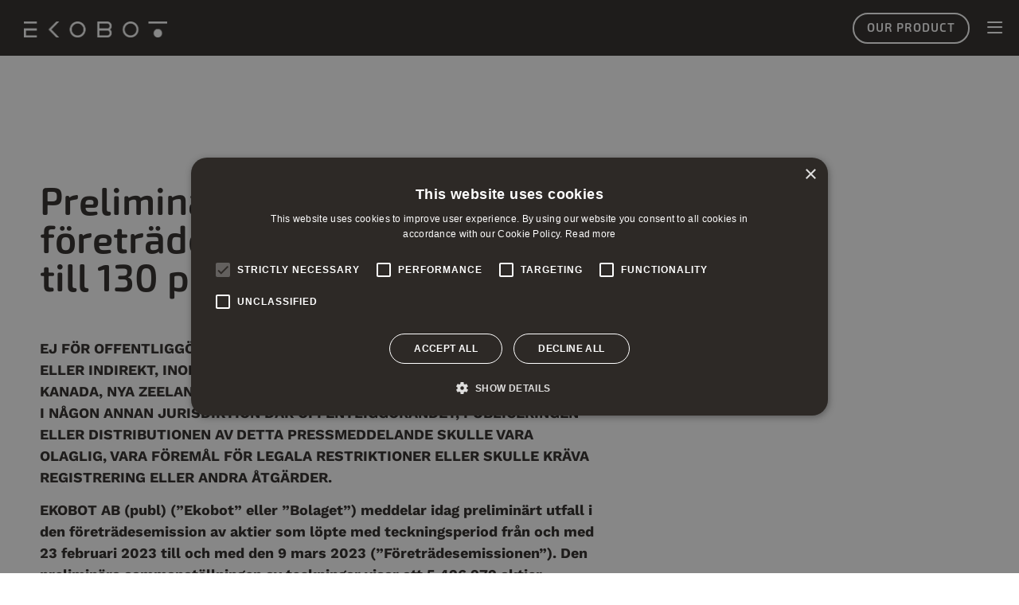

--- FILE ---
content_type: text/html; charset=UTF-8
request_url: https://www.ekobot.se/mfn_news/preliminart-utfall-i-ekobots-foretradesemission-tecknad-till-130-procent/
body_size: 16909
content:
<!doctype html>
<html lang="sv-SE">
<head>
	<meta charset="UTF-8">
	<meta name="viewport" content="width=device-width, initial-scale=1">
	<link rel="profile" href="https://gmpg.org/xfn/11">
	<title>Preliminärt utfall i Ekobots företrädesemission – tecknad till 130 procent &#8211; Ekobot</title>
<meta name='robots' content='max-image-preview:large' />
<link rel='dns-prefetch' href='//www.googletagmanager.com' />
<link rel="alternate" type="application/rss+xml" title="Ekobot &raquo; Webbflöde" href="https://www.ekobot.se/feed/" />
<link rel="alternate" type="application/rss+xml" title="Ekobot &raquo; Kommentarsflöde" href="https://www.ekobot.se/comments/feed/" />
<link rel="alternate" title="oEmbed (JSON)" type="application/json+oembed" href="https://www.ekobot.se/wp-json/oembed/1.0/embed?url=https%3A%2F%2Fwww.ekobot.se%2Fmfn_news%2Fpreliminart-utfall-i-ekobots-foretradesemission-tecknad-till-130-procent%2F" />
<link rel="alternate" title="oEmbed (XML)" type="text/xml+oembed" href="https://www.ekobot.se/wp-json/oembed/1.0/embed?url=https%3A%2F%2Fwww.ekobot.se%2Fmfn_news%2Fpreliminart-utfall-i-ekobots-foretradesemission-tecknad-till-130-procent%2F&#038;format=xml" />
<link rel="stylesheet" type="text/css" href="https://use.typekit.net/van8btw.css"><style id='wp-img-auto-sizes-contain-inline-css'>
img:is([sizes=auto i],[sizes^="auto," i]){contain-intrinsic-size:3000px 1500px}
/*# sourceURL=wp-img-auto-sizes-contain-inline-css */
</style>
<style id='wp-emoji-styles-inline-css'>

	img.wp-smiley, img.emoji {
		display: inline !important;
		border: none !important;
		box-shadow: none !important;
		height: 1em !important;
		width: 1em !important;
		margin: 0 0.07em !important;
		vertical-align: -0.1em !important;
		background: none !important;
		padding: 0 !important;
	}
/*# sourceURL=wp-emoji-styles-inline-css */
</style>
<link rel='stylesheet' id='wp-block-library-css' href='https://www.ekobot.se/wp-includes/css/dist/block-library/style.min.css?ver=6.9' media='all' />
<link rel='stylesheet' id='jet-engine-frontend-css' href='https://www.ekobot.se/wp-content/plugins/jet-engine/assets/css/frontend.css?ver=3.8.2.1' media='all' />
<style id='global-styles-inline-css'>
:root{--wp--preset--aspect-ratio--square: 1;--wp--preset--aspect-ratio--4-3: 4/3;--wp--preset--aspect-ratio--3-4: 3/4;--wp--preset--aspect-ratio--3-2: 3/2;--wp--preset--aspect-ratio--2-3: 2/3;--wp--preset--aspect-ratio--16-9: 16/9;--wp--preset--aspect-ratio--9-16: 9/16;--wp--preset--color--black: #000000;--wp--preset--color--cyan-bluish-gray: #abb8c3;--wp--preset--color--white: #ffffff;--wp--preset--color--pale-pink: #f78da7;--wp--preset--color--vivid-red: #cf2e2e;--wp--preset--color--luminous-vivid-orange: #ff6900;--wp--preset--color--luminous-vivid-amber: #fcb900;--wp--preset--color--light-green-cyan: #7bdcb5;--wp--preset--color--vivid-green-cyan: #00d084;--wp--preset--color--pale-cyan-blue: #8ed1fc;--wp--preset--color--vivid-cyan-blue: #0693e3;--wp--preset--color--vivid-purple: #9b51e0;--wp--preset--gradient--vivid-cyan-blue-to-vivid-purple: linear-gradient(135deg,rgb(6,147,227) 0%,rgb(155,81,224) 100%);--wp--preset--gradient--light-green-cyan-to-vivid-green-cyan: linear-gradient(135deg,rgb(122,220,180) 0%,rgb(0,208,130) 100%);--wp--preset--gradient--luminous-vivid-amber-to-luminous-vivid-orange: linear-gradient(135deg,rgb(252,185,0) 0%,rgb(255,105,0) 100%);--wp--preset--gradient--luminous-vivid-orange-to-vivid-red: linear-gradient(135deg,rgb(255,105,0) 0%,rgb(207,46,46) 100%);--wp--preset--gradient--very-light-gray-to-cyan-bluish-gray: linear-gradient(135deg,rgb(238,238,238) 0%,rgb(169,184,195) 100%);--wp--preset--gradient--cool-to-warm-spectrum: linear-gradient(135deg,rgb(74,234,220) 0%,rgb(151,120,209) 20%,rgb(207,42,186) 40%,rgb(238,44,130) 60%,rgb(251,105,98) 80%,rgb(254,248,76) 100%);--wp--preset--gradient--blush-light-purple: linear-gradient(135deg,rgb(255,206,236) 0%,rgb(152,150,240) 100%);--wp--preset--gradient--blush-bordeaux: linear-gradient(135deg,rgb(254,205,165) 0%,rgb(254,45,45) 50%,rgb(107,0,62) 100%);--wp--preset--gradient--luminous-dusk: linear-gradient(135deg,rgb(255,203,112) 0%,rgb(199,81,192) 50%,rgb(65,88,208) 100%);--wp--preset--gradient--pale-ocean: linear-gradient(135deg,rgb(255,245,203) 0%,rgb(182,227,212) 50%,rgb(51,167,181) 100%);--wp--preset--gradient--electric-grass: linear-gradient(135deg,rgb(202,248,128) 0%,rgb(113,206,126) 100%);--wp--preset--gradient--midnight: linear-gradient(135deg,rgb(2,3,129) 0%,rgb(40,116,252) 100%);--wp--preset--font-size--small: 13px;--wp--preset--font-size--medium: 20px;--wp--preset--font-size--large: 36px;--wp--preset--font-size--x-large: 42px;--wp--preset--spacing--20: 0.44rem;--wp--preset--spacing--30: 0.67rem;--wp--preset--spacing--40: 1rem;--wp--preset--spacing--50: 1.5rem;--wp--preset--spacing--60: 2.25rem;--wp--preset--spacing--70: 3.38rem;--wp--preset--spacing--80: 5.06rem;--wp--preset--shadow--natural: 6px 6px 9px rgba(0, 0, 0, 0.2);--wp--preset--shadow--deep: 12px 12px 50px rgba(0, 0, 0, 0.4);--wp--preset--shadow--sharp: 6px 6px 0px rgba(0, 0, 0, 0.2);--wp--preset--shadow--outlined: 6px 6px 0px -3px rgb(255, 255, 255), 6px 6px rgb(0, 0, 0);--wp--preset--shadow--crisp: 6px 6px 0px rgb(0, 0, 0);}:root { --wp--style--global--content-size: 800px;--wp--style--global--wide-size: 1200px; }:where(body) { margin: 0; }.wp-site-blocks > .alignleft { float: left; margin-right: 2em; }.wp-site-blocks > .alignright { float: right; margin-left: 2em; }.wp-site-blocks > .aligncenter { justify-content: center; margin-left: auto; margin-right: auto; }:where(.wp-site-blocks) > * { margin-block-start: 24px; margin-block-end: 0; }:where(.wp-site-blocks) > :first-child { margin-block-start: 0; }:where(.wp-site-blocks) > :last-child { margin-block-end: 0; }:root { --wp--style--block-gap: 24px; }:root :where(.is-layout-flow) > :first-child{margin-block-start: 0;}:root :where(.is-layout-flow) > :last-child{margin-block-end: 0;}:root :where(.is-layout-flow) > *{margin-block-start: 24px;margin-block-end: 0;}:root :where(.is-layout-constrained) > :first-child{margin-block-start: 0;}:root :where(.is-layout-constrained) > :last-child{margin-block-end: 0;}:root :where(.is-layout-constrained) > *{margin-block-start: 24px;margin-block-end: 0;}:root :where(.is-layout-flex){gap: 24px;}:root :where(.is-layout-grid){gap: 24px;}.is-layout-flow > .alignleft{float: left;margin-inline-start: 0;margin-inline-end: 2em;}.is-layout-flow > .alignright{float: right;margin-inline-start: 2em;margin-inline-end: 0;}.is-layout-flow > .aligncenter{margin-left: auto !important;margin-right: auto !important;}.is-layout-constrained > .alignleft{float: left;margin-inline-start: 0;margin-inline-end: 2em;}.is-layout-constrained > .alignright{float: right;margin-inline-start: 2em;margin-inline-end: 0;}.is-layout-constrained > .aligncenter{margin-left: auto !important;margin-right: auto !important;}.is-layout-constrained > :where(:not(.alignleft):not(.alignright):not(.alignfull)){max-width: var(--wp--style--global--content-size);margin-left: auto !important;margin-right: auto !important;}.is-layout-constrained > .alignwide{max-width: var(--wp--style--global--wide-size);}body .is-layout-flex{display: flex;}.is-layout-flex{flex-wrap: wrap;align-items: center;}.is-layout-flex > :is(*, div){margin: 0;}body .is-layout-grid{display: grid;}.is-layout-grid > :is(*, div){margin: 0;}body{padding-top: 0px;padding-right: 0px;padding-bottom: 0px;padding-left: 0px;}a:where(:not(.wp-element-button)){text-decoration: underline;}:root :where(.wp-element-button, .wp-block-button__link){background-color: #32373c;border-width: 0;color: #fff;font-family: inherit;font-size: inherit;font-style: inherit;font-weight: inherit;letter-spacing: inherit;line-height: inherit;padding-top: calc(0.667em + 2px);padding-right: calc(1.333em + 2px);padding-bottom: calc(0.667em + 2px);padding-left: calc(1.333em + 2px);text-decoration: none;text-transform: inherit;}.has-black-color{color: var(--wp--preset--color--black) !important;}.has-cyan-bluish-gray-color{color: var(--wp--preset--color--cyan-bluish-gray) !important;}.has-white-color{color: var(--wp--preset--color--white) !important;}.has-pale-pink-color{color: var(--wp--preset--color--pale-pink) !important;}.has-vivid-red-color{color: var(--wp--preset--color--vivid-red) !important;}.has-luminous-vivid-orange-color{color: var(--wp--preset--color--luminous-vivid-orange) !important;}.has-luminous-vivid-amber-color{color: var(--wp--preset--color--luminous-vivid-amber) !important;}.has-light-green-cyan-color{color: var(--wp--preset--color--light-green-cyan) !important;}.has-vivid-green-cyan-color{color: var(--wp--preset--color--vivid-green-cyan) !important;}.has-pale-cyan-blue-color{color: var(--wp--preset--color--pale-cyan-blue) !important;}.has-vivid-cyan-blue-color{color: var(--wp--preset--color--vivid-cyan-blue) !important;}.has-vivid-purple-color{color: var(--wp--preset--color--vivid-purple) !important;}.has-black-background-color{background-color: var(--wp--preset--color--black) !important;}.has-cyan-bluish-gray-background-color{background-color: var(--wp--preset--color--cyan-bluish-gray) !important;}.has-white-background-color{background-color: var(--wp--preset--color--white) !important;}.has-pale-pink-background-color{background-color: var(--wp--preset--color--pale-pink) !important;}.has-vivid-red-background-color{background-color: var(--wp--preset--color--vivid-red) !important;}.has-luminous-vivid-orange-background-color{background-color: var(--wp--preset--color--luminous-vivid-orange) !important;}.has-luminous-vivid-amber-background-color{background-color: var(--wp--preset--color--luminous-vivid-amber) !important;}.has-light-green-cyan-background-color{background-color: var(--wp--preset--color--light-green-cyan) !important;}.has-vivid-green-cyan-background-color{background-color: var(--wp--preset--color--vivid-green-cyan) !important;}.has-pale-cyan-blue-background-color{background-color: var(--wp--preset--color--pale-cyan-blue) !important;}.has-vivid-cyan-blue-background-color{background-color: var(--wp--preset--color--vivid-cyan-blue) !important;}.has-vivid-purple-background-color{background-color: var(--wp--preset--color--vivid-purple) !important;}.has-black-border-color{border-color: var(--wp--preset--color--black) !important;}.has-cyan-bluish-gray-border-color{border-color: var(--wp--preset--color--cyan-bluish-gray) !important;}.has-white-border-color{border-color: var(--wp--preset--color--white) !important;}.has-pale-pink-border-color{border-color: var(--wp--preset--color--pale-pink) !important;}.has-vivid-red-border-color{border-color: var(--wp--preset--color--vivid-red) !important;}.has-luminous-vivid-orange-border-color{border-color: var(--wp--preset--color--luminous-vivid-orange) !important;}.has-luminous-vivid-amber-border-color{border-color: var(--wp--preset--color--luminous-vivid-amber) !important;}.has-light-green-cyan-border-color{border-color: var(--wp--preset--color--light-green-cyan) !important;}.has-vivid-green-cyan-border-color{border-color: var(--wp--preset--color--vivid-green-cyan) !important;}.has-pale-cyan-blue-border-color{border-color: var(--wp--preset--color--pale-cyan-blue) !important;}.has-vivid-cyan-blue-border-color{border-color: var(--wp--preset--color--vivid-cyan-blue) !important;}.has-vivid-purple-border-color{border-color: var(--wp--preset--color--vivid-purple) !important;}.has-vivid-cyan-blue-to-vivid-purple-gradient-background{background: var(--wp--preset--gradient--vivid-cyan-blue-to-vivid-purple) !important;}.has-light-green-cyan-to-vivid-green-cyan-gradient-background{background: var(--wp--preset--gradient--light-green-cyan-to-vivid-green-cyan) !important;}.has-luminous-vivid-amber-to-luminous-vivid-orange-gradient-background{background: var(--wp--preset--gradient--luminous-vivid-amber-to-luminous-vivid-orange) !important;}.has-luminous-vivid-orange-to-vivid-red-gradient-background{background: var(--wp--preset--gradient--luminous-vivid-orange-to-vivid-red) !important;}.has-very-light-gray-to-cyan-bluish-gray-gradient-background{background: var(--wp--preset--gradient--very-light-gray-to-cyan-bluish-gray) !important;}.has-cool-to-warm-spectrum-gradient-background{background: var(--wp--preset--gradient--cool-to-warm-spectrum) !important;}.has-blush-light-purple-gradient-background{background: var(--wp--preset--gradient--blush-light-purple) !important;}.has-blush-bordeaux-gradient-background{background: var(--wp--preset--gradient--blush-bordeaux) !important;}.has-luminous-dusk-gradient-background{background: var(--wp--preset--gradient--luminous-dusk) !important;}.has-pale-ocean-gradient-background{background: var(--wp--preset--gradient--pale-ocean) !important;}.has-electric-grass-gradient-background{background: var(--wp--preset--gradient--electric-grass) !important;}.has-midnight-gradient-background{background: var(--wp--preset--gradient--midnight) !important;}.has-small-font-size{font-size: var(--wp--preset--font-size--small) !important;}.has-medium-font-size{font-size: var(--wp--preset--font-size--medium) !important;}.has-large-font-size{font-size: var(--wp--preset--font-size--large) !important;}.has-x-large-font-size{font-size: var(--wp--preset--font-size--x-large) !important;}
:root :where(.wp-block-pullquote){font-size: 1.5em;line-height: 1.6;}
/*# sourceURL=global-styles-inline-css */
</style>
<link rel='stylesheet' id='mfn-wp-plugin-css' href='https://www.ekobot.se/wp-content/plugins/mfn-wp-plugin/public/css/mfn-wp-plugin-public.css?ver=0.0.7' media='all' />
<link rel='stylesheet' id='pafe-extension-style-css' href='https://www.ekobot.se/wp-content/plugins/piotnet-addons-for-elementor-pro/assets/css/minify/extension.min.css?ver=7.1.68' media='all' />
<link rel='stylesheet' id='hello-elementor-css' href='https://www.ekobot.se/wp-content/themes/hello-elementor/assets/css/reset.css?ver=3.4.5' media='all' />
<link rel='stylesheet' id='hello-elementor-theme-style-css' href='https://www.ekobot.se/wp-content/themes/hello-elementor/assets/css/theme.css?ver=3.4.5' media='all' />
<link rel='stylesheet' id='hello-elementor-header-footer-css' href='https://www.ekobot.se/wp-content/themes/hello-elementor/assets/css/header-footer.css?ver=3.4.5' media='all' />
<link rel='stylesheet' id='jet-fb-option-field-select-css' href='https://www.ekobot.se/wp-content/plugins/jetformbuilder/modules/option-field/assets/build/select.css?ver=0edd78a6f12e2b918b82' media='all' />
<link rel='stylesheet' id='jet-fb-option-field-checkbox-css' href='https://www.ekobot.se/wp-content/plugins/jetformbuilder/modules/option-field/assets/build/checkbox.css?ver=6e25adbbae5a5d1bb65e' media='all' />
<link rel='stylesheet' id='jet-fb-option-field-radio-css' href='https://www.ekobot.se/wp-content/plugins/jetformbuilder/modules/option-field/assets/build/radio.css?ver=7c6d0d4d7df91e6bd6a4' media='all' />
<link rel='stylesheet' id='jet-fb-advanced-choices-css' href='https://www.ekobot.se/wp-content/plugins/jetformbuilder/modules/advanced-choices/assets/build/main.css?ver=ca05550a7cac3b9b55a3' media='all' />
<link rel='stylesheet' id='jet-fb-wysiwyg-css' href='https://www.ekobot.se/wp-content/plugins/jetformbuilder/modules/wysiwyg/assets/build/wysiwyg.css?ver=5a4d16fb6d7a94700261' media='all' />
<link rel='stylesheet' id='jet-fb-switcher-css' href='https://www.ekobot.se/wp-content/plugins/jetformbuilder/modules/switcher/assets/build/switcher.css?ver=06c887a8b9195e5a119d' media='all' />
<link rel='stylesheet' id='elementor-frontend-css' href='https://www.ekobot.se/wp-content/plugins/elementor/assets/css/frontend.min.css?ver=3.34.1' media='all' />
<link rel='stylesheet' id='widget-image-css' href='https://www.ekobot.se/wp-content/plugins/elementor/assets/css/widget-image.min.css?ver=3.34.1' media='all' />
<link rel='stylesheet' id='e-sticky-css' href='https://www.ekobot.se/wp-content/plugins/elementor-pro/assets/css/modules/sticky.min.css?ver=3.34.0' media='all' />
<link rel='stylesheet' id='widget-nav-menu-css' href='https://www.ekobot.se/wp-content/plugins/elementor-pro/assets/css/widget-nav-menu.min.css?ver=3.34.0' media='all' />
<link rel='stylesheet' id='widget-social-icons-css' href='https://www.ekobot.se/wp-content/plugins/elementor/assets/css/widget-social-icons.min.css?ver=3.34.1' media='all' />
<link rel='stylesheet' id='e-apple-webkit-css' href='https://www.ekobot.se/wp-content/plugins/elementor/assets/css/conditionals/apple-webkit.min.css?ver=3.34.1' media='all' />
<link rel='stylesheet' id='widget-heading-css' href='https://www.ekobot.se/wp-content/plugins/elementor/assets/css/widget-heading.min.css?ver=3.34.1' media='all' />
<link rel='stylesheet' id='e-animation-fadeIn-css' href='https://www.ekobot.se/wp-content/plugins/elementor/assets/lib/animations/styles/fadeIn.min.css?ver=3.34.1' media='all' />
<link rel='stylesheet' id='e-popup-css' href='https://www.ekobot.se/wp-content/plugins/elementor-pro/assets/css/conditionals/popup.min.css?ver=3.34.0' media='all' />
<link rel='stylesheet' id='e-animation-slideInRight-css' href='https://www.ekobot.se/wp-content/plugins/elementor/assets/lib/animations/styles/slideInRight.min.css?ver=3.34.1' media='all' />
<link rel='stylesheet' id='elementor-icons-css' href='https://www.ekobot.se/wp-content/plugins/elementor/assets/lib/eicons/css/elementor-icons.min.css?ver=5.45.0' media='all' />
<link rel='stylesheet' id='elementor-post-7-css' href='https://www.ekobot.se/wp-content/uploads/elementor/css/post-7.css?ver=1768390013' media='all' />
<link rel='stylesheet' id='jet-tricks-frontend-css' href='https://www.ekobot.se/wp-content/plugins/jet-tricks/assets/css/jet-tricks-frontend.css?ver=1.5.9' media='all' />
<link rel='stylesheet' id='font-awesome-5-all-css' href='https://www.ekobot.se/wp-content/plugins/elementor/assets/lib/font-awesome/css/all.min.css?ver=3.34.1' media='all' />
<link rel='stylesheet' id='font-awesome-4-shim-css' href='https://www.ekobot.se/wp-content/plugins/elementor/assets/lib/font-awesome/css/v4-shims.min.css?ver=3.34.1' media='all' />
<link rel='stylesheet' id='elementor-post-848-css' href='https://www.ekobot.se/wp-content/uploads/elementor/css/post-848.css?ver=1768390013' media='all' />
<link rel='stylesheet' id='elementor-post-502-css' href='https://www.ekobot.se/wp-content/uploads/elementor/css/post-502.css?ver=1768390013' media='all' />
<link rel='stylesheet' id='elementor-post-2419-css' href='https://www.ekobot.se/wp-content/uploads/elementor/css/post-2419.css?ver=1768391232' media='all' />
<link rel='stylesheet' id='elementor-post-3172-css' href='https://www.ekobot.se/wp-content/uploads/elementor/css/post-3172.css?ver=1768390013' media='all' />
<link rel='stylesheet' id='elementor-post-3168-css' href='https://www.ekobot.se/wp-content/uploads/elementor/css/post-3168.css?ver=1768390013' media='all' />
<link rel='stylesheet' id='elementor-post-3120-css' href='https://www.ekobot.se/wp-content/uploads/elementor/css/post-3120.css?ver=1768390013' media='all' />
<link rel='stylesheet' id='elementor-post-3098-css' href='https://www.ekobot.se/wp-content/uploads/elementor/css/post-3098.css?ver=1768390013' media='all' />
<link rel='stylesheet' id='elementor-post-223-css' href='https://www.ekobot.se/wp-content/uploads/elementor/css/post-223.css?ver=1768390013' media='all' />
<link rel='stylesheet' id='elementor-gf-local-worksans-css' href='https://www.ekobot.se/wp-content/uploads/elementor/google-fonts/css/worksans.css?ver=1742247037' media='all' />
<script src="https://www.ekobot.se/wp-includes/js/jquery/jquery.min.js?ver=3.7.1" id="jquery-core-js"></script>
<script src="https://www.ekobot.se/wp-includes/js/jquery/jquery-migrate.min.js?ver=3.4.1" id="jquery-migrate-js"></script>
<script src="https://www.ekobot.se/wp-content/plugins/mfn-wp-plugin/public/js/mfn-wp-plugin-public.js?ver=0.0.7" id="mfn-wp-plugin-js"></script>
<script src="https://www.ekobot.se/wp-content/plugins/piotnet-addons-for-elementor-pro/assets/js/minify/extension.min.js?ver=7.1.68" id="pafe-extension-js"></script>
<script src="https://www.ekobot.se/wp-content/plugins/elementor/assets/lib/font-awesome/js/v4-shims.min.js?ver=3.34.1" id="font-awesome-4-shim-js"></script>
<link rel="https://api.w.org/" href="https://www.ekobot.se/wp-json/" /><link rel="EditURI" type="application/rsd+xml" title="RSD" href="https://www.ekobot.se/xmlrpc.php?rsd" />
<meta name="generator" content="WordPress 6.9" />
<link rel="canonical" href="https://www.ekobot.se/mfn_news/preliminart-utfall-i-ekobots-foretradesemission-tecknad-till-130-procent/" />
<link rel='shortlink' href='https://www.ekobot.se/?p=4877' />
<meta name="generator" content="Site Kit by Google 1.170.0" /><meta name="description" content="EJ FÖR OFFENTLIGGÖRANDE, PUBLICERING ELLER DISTRIBUTION, DIREKT ELLER INDIREKT, INOM ELLER TILL USA, AUSTRALIEN, HONGKONG, JAPAN, KANADA, NYA ZEELAND, SCHWEIZ, SINGAPORE, SYDAFRIKA, SYDKOREA, ELLER I NÅGON ANNAN JURISDIKTION DÄR OFFENTLIGGÖRANDET, PUBLICERINGEN ELLER DISTRIBUTIONEN AV DETTA PRESSMEDDELANDE SKULLE VARA OLAGLIG, VARA FÖREMÅL FÖR LEGALA RESTRIKTIONER ELLER SKULLE KRÄVA REGISTRERING ELLER ANDRA ÅTGÄRDER.">
<meta name="generator" content="Elementor 3.34.1; settings: css_print_method-external, google_font-enabled, font_display-auto">
<script type="text/javascript" charset="UTF-8" src="//cdn.cookie-script.com/s/59d6e8c0f29a0ceb6bc993ce1e36f8f4.js"></script>
			<style>
				.e-con.e-parent:nth-of-type(n+4):not(.e-lazyloaded):not(.e-no-lazyload),
				.e-con.e-parent:nth-of-type(n+4):not(.e-lazyloaded):not(.e-no-lazyload) * {
					background-image: none !important;
				}
				@media screen and (max-height: 1024px) {
					.e-con.e-parent:nth-of-type(n+3):not(.e-lazyloaded):not(.e-no-lazyload),
					.e-con.e-parent:nth-of-type(n+3):not(.e-lazyloaded):not(.e-no-lazyload) * {
						background-image: none !important;
					}
				}
				@media screen and (max-height: 640px) {
					.e-con.e-parent:nth-of-type(n+2):not(.e-lazyloaded):not(.e-no-lazyload),
					.e-con.e-parent:nth-of-type(n+2):not(.e-lazyloaded):not(.e-no-lazyload) * {
						background-image: none !important;
					}
				}
			</style>
			<link rel="icon" href="https://www.ekobot.se/wp-content/uploads/2020/11/cropped-ekobot_favicon-32x32.png" sizes="32x32" />
<link rel="icon" href="https://www.ekobot.se/wp-content/uploads/2020/11/cropped-ekobot_favicon-192x192.png" sizes="192x192" />
<link rel="apple-touch-icon" href="https://www.ekobot.se/wp-content/uploads/2020/11/cropped-ekobot_favicon-180x180.png" />
<meta name="msapplication-TileImage" content="https://www.ekobot.se/wp-content/uploads/2020/11/cropped-ekobot_favicon-270x270.png" />
<style>.pswp.pafe-lightbox-modal {display: none;}</style></head>
<body class="wp-singular mfn_news-template-default single single-mfn_news postid-4877 wp-embed-responsive wp-theme-hello-elementor hello-elementor-default elementor-default elementor-kit-7 elementor-page-2419">


<a class="skip-link screen-reader-text" href="#content">Hoppa till innehåll</a>

		<header data-elementor-type="header" data-elementor-id="848" class="elementor elementor-848 elementor-location-header" data-elementor-post-type="elementor_library">
					<section class="elementor-section elementor-top-section elementor-element elementor-element-05511d1 elementor-section-full_width elementor-section-height-min-height elementor-section-content-middle elementor-section-height-default elementor-section-items-middle" data-id="05511d1" data-element_type="section" data-settings="{&quot;sticky&quot;:&quot;top&quot;,&quot;sticky_effects_offset&quot;:600,&quot;background_background&quot;:&quot;classic&quot;,&quot;jet_parallax_layout_list&quot;:[],&quot;sticky_on&quot;:[&quot;desktop&quot;,&quot;tablet&quot;,&quot;mobile&quot;],&quot;sticky_offset&quot;:0,&quot;sticky_anchor_link_offset&quot;:0}">
						<div class="elementor-container elementor-column-gap-default">
					<div class="elementor-column elementor-col-50 elementor-top-column elementor-element elementor-element-cd18f9c" data-id="cd18f9c" data-element_type="column">
			<div class="elementor-widget-wrap elementor-element-populated">
						<div class="elementor-element elementor-element-e69b505 elementor-widget elementor-widget-image" data-id="e69b505" data-element_type="widget" data-widget_type="image.default">
				<div class="elementor-widget-container">
																<a href="https://www.ekobot.se">
							<img fetchpriority="high" width="1500" height="165" src="https://www.ekobot.se/wp-content/uploads/2020/11/ekobot_logo_horizontal_white_RGB.png" class="attachment-full size-full wp-image-28" alt="" srcset="https://www.ekobot.se/wp-content/uploads/2020/11/ekobot_logo_horizontal_white_RGB.png 1500w, https://www.ekobot.se/wp-content/uploads/2020/11/ekobot_logo_horizontal_white_RGB-300x33.png 300w, https://www.ekobot.se/wp-content/uploads/2020/11/ekobot_logo_horizontal_white_RGB-1024x113.png 1024w, https://www.ekobot.se/wp-content/uploads/2020/11/ekobot_logo_horizontal_white_RGB-768x84.png 768w" sizes="(max-width: 1500px) 100vw, 1500px" />								</a>
															</div>
				</div>
					</div>
		</div>
				<div class="elementor-column elementor-col-50 elementor-top-column elementor-element elementor-element-1899449" data-id="1899449" data-element_type="column">
			<div class="elementor-widget-wrap elementor-element-populated">
						<div class="elementor-element elementor-element-ca486fc elementor-align-left elementor-widget__width-auto elementor-hidden-phone elementor-hidden-tablet elementor-widget elementor-widget-button" data-id="ca486fc" data-element_type="widget" data-widget_type="button.default">
				<div class="elementor-widget-container">
									<div class="elementor-button-wrapper">
					<a class="elementor-button elementor-button-link elementor-size-sm" href="https://www.ekobot.se/products/ekobot-weai/">
						<span class="elementor-button-content-wrapper">
									<span class="elementor-button-text">Our product</span>
					</span>
					</a>
				</div>
								</div>
				</div>
				<div class="elementor-element elementor-element-5029fed elementor-align-left elementor-widget__width-auto elementor-hidden-mobile elementor-hidden-desktop elementor-hidden-tablet elementor-widget elementor-widget-button" data-id="5029fed" data-element_type="widget" data-widget_type="button.default">
				<div class="elementor-widget-container">
									<div class="elementor-button-wrapper">
					<a class="elementor-button elementor-button-link elementor-size-sm" href="https://www.ekobot.se/#demos">
						<span class="elementor-button-content-wrapper">
									<span class="elementor-button-text">Robot demos</span>
					</span>
					</a>
				</div>
								</div>
				</div>
				<div class="elementor-element elementor-element-3cdc281 elementor-widget__width-auto elementor-view-default elementor-widget elementor-widget-icon" data-id="3cdc281" data-element_type="widget" data-widget_type="icon.default">
				<div class="elementor-widget-container">
							<div class="elementor-icon-wrapper">
			<a class="elementor-icon" href="#elementor-action%3Aaction%3Dpopup%3Aopen%26settings%3DeyJpZCI6IjIyMyIsInRvZ2dsZSI6ZmFsc2V9">
			<i aria-hidden="true" class="far fa-bars"></i>			</a>
		</div>
						</div>
				</div>
					</div>
		</div>
					</div>
		</section>
				</header>
				<div data-elementor-type="single-post" data-elementor-id="2419" class="elementor elementor-2419 elementor-location-single post-4877 mfn_news type-mfn_news status-publish hentry mfn-news-tag-mfn-ca mfn-news-tag-mfn-type-ir mfn-news-tag-mfn-ca-shares-issuance mfn-news-tag-mfn-regulatory-mar mfn-news-tag-mfn mfn-news-tag-mfn-regulatory mfn-news-tag-mfn-ca-shares mfn-news-tag-mfn-lang-sv" data-elementor-post-type="elementor_library">
					<section class="elementor-section elementor-top-section elementor-element elementor-element-d3d20e9 elementor-section-boxed elementor-section-height-default elementor-section-height-default" data-id="d3d20e9" data-element_type="section" data-settings="{&quot;jet_parallax_layout_list&quot;:[]}">
						<div class="elementor-container elementor-column-gap-default">
					<div class="elementor-column elementor-col-100 elementor-top-column elementor-element elementor-element-77320bd" data-id="77320bd" data-element_type="column">
			<div class="elementor-widget-wrap elementor-element-populated">
						<div class="elementor-element elementor-element-82966c4 elementor-widget elementor-widget-heading" data-id="82966c4" data-element_type="widget" data-widget_type="heading.default">
				<div class="elementor-widget-container">
					<h1 class="elementor-heading-title elementor-size-default">Preliminärt utfall i Ekobots företrädesemission – tecknad till 130 procent</h1>				</div>
				</div>
				<div class="elementor-element elementor-element-8f06b34 elementor-widget elementor-widget-theme-post-content" data-id="8f06b34" data-element_type="widget" data-widget_type="theme-post-content.default">
				<div class="elementor-widget-container">
					<div class="mfn-preamble">
<p><strong>EJ FÖR OFFENTLIGGÖRANDE, PUBLICERING ELLER DISTRIBUTION, DIREKT ELLER INDIREKT, INOM ELLER TILL USA, AUSTRALIEN, HONGKONG, JAPAN, KANADA, NYA ZEELAND, SCHWEIZ, SINGAPORE, SYDAFRIKA, SYDKOREA, ELLER I NÅGON ANNAN JURISDIKTION DÄR OFFENTLIGGÖRANDET, PUBLICERINGEN ELLER DISTRIBUTIONEN AV DETTA PRESSMEDDELANDE SKULLE VARA OLAGLIG, VARA FÖREMÅL FÖR LEGALA RESTRIKTIONER ELLER SKULLE KRÄVA REGISTRERING ELLER ANDRA ÅTGÄRDER.</strong></p>
</div>
<div class="mfn-body">
<p><strong>EKOBOT AB (publ) (”Ekobot” eller ”Bolaget”) meddelar idag preliminärt utfall i den företrädesemission av aktier som löpte med teckningsperiod från och med 23 februari 2023 till och med den 9 mars 2023 (”Företrädesemissionen”). Den preliminära sammanställningen av teckningar visar att 5 426 972 aktier, motsvarande 63,4 procent av Företrädesemissionen tecknades med stöd av teckningsrätter. 5 728 821 aktier, motsvarande cirka 66,9 procent av Företrädesemissionen, tecknades utan stöd av teckningsrätter. Det preliminära utfallet indikerar därmed att Företrädesemissionen är tecknad till cirka 130,3 procent, vilket innebär att inga garantiåtaganden kommer tas i anspråk. För att tillgodose efterfrågan i Företrädesemissionen kan styrelsen komma att besluta om att fullt nyttja den riktade övertilldelningsemissionen (”Övertilldelningsemissionen”) om 2 141 182 aktier, med stöd av bemyndigandet från extra bolagsstämma den 16 februari 2023. Om Övertilldelningsemissionen fullt nyttjas tillförs Bolaget totalt cirka 26,8 MSEK från Företrädesemissionen och Övertilldelningsemissionen före emissionskostnader, varav cirka 2,6 MSEK kommer erläggas genom kvittning av brygglån. Nettolikviden kommer att användas för att skala upp den kommersialisering som Bolaget inledde under 2022 och för att stärka balansräkningen.</strong></p>
<p><strong>VD, Erik Jonuks, kommenterar</strong></p>
<p><em>”Som VD är jag mycket nöjd med resultatet av vår företrädesemission. Det starka engagemanget från våra befintliga aktieägare är ett bevis på ett stort förtroende och en tro på bolagets stora potential. Det är också spännande att se så stort intresset från nya investerare, inklusive en betydande efterfrågan från danska investerare. Detta kapitaltillskott kommer att ge oss de resurser vi behöver för att fortsätta växa och att stärka vår marknadsposition, både i Sverige och i Europa. Vi ser fram emot en viktig och spännande odlingssäsong 2023 och är tacksamma för det fortsatta stödet från våra aktieägare.”</em></p>
<p><strong>Företrädesemissionen i sammandrag</strong></p>
<p>Den som var registrerad som aktieägare på avstämningsdagen den 21 februari 2023 erhöll en (1) teckningsrätt för varje befintlig aktie som innehades i Bolaget. En (1) teckningsrätt berättigade till teckning av två (2) nya aktier. Därutöver erbjöds möjlighet att anmäla sig för teckning av aktier utan stöd av teckningsrätter. Teckningskursen i Företrädesemissionen var 2,50 SEK per aktie.</p>
<p><strong>Besked slutligt utfall och tilldelning</strong></p>
<p>Slutligt utfall beräknas offentliggöras imorgon, den 14 mars 2023, och besked om tilldelning till samtliga som har tecknat aktier utan stöd av teckningsrätter beräknas distribueras imorgon, den 14 mars 2023.</p>
<p><strong>Handel med BTA och omvandling av BTA till aktier</strong></p>
<p>Handel med betalda tecknade aktier (”BTA”) pågår fram till att Företrädesemissionen har registrerats hos Bolagsverket, vilket beräknas ske under vecka 12, 2023. Så snart Företrädesemissionen har registrerats kommer BTA att ombokas till aktier.</p>
<p><strong>Rådgivare</strong></p>
<p><a href="https://www.augment.se/" rel="noopener" target="_blank">Augment Partners AB</a> är finansiell rådgivare och Eversheds Sutherland Advokatbyrå AB är legal rådgivare i samband med Företrädesemissionen.</p>
<p>VIKTIG INFORMATION</p>
<p>DETTA PRESSMEDDELANDE UTGÖR INTE ETT ERBJUDANDE ATT SÄLJA ELLER EN INBJUDAN AVSEENDE ETT ERBJUDANDE ATT FÖRVÄRVA ELLER TECKNA VÄRDEPAPPER SOM EMITTERATS AV BOLAGET I NÅGON JURISDIKTION DÄR SÅDANT ERBJUDANDE ELLER SÅDAN INBJUDAN SKULLE VARA OLAGLIG. I EN MEDLEMSSTAT INOM EUROPEISKA EKONOMISKA SAMARBETSOMRÅDET (&#034;EES&#034;) FÅR VÄRDEPAPPER SOM HÄNVISAS TILL I DETTA PRESSMEDDELANDE ENDAST ERBJUDAS I ENLIGHET MED TILLÄMPLIGA UNDANTAG I EUROPAPARLAMENTETS OCH RÅDETS FÖRORDNING (EU) 2017/1129 AV DEN 14 JUNI 2017 (“PROSPEKTFÖRORDNINGEN”). INBJUDAN TILL BERÖRDA PERSONER ATT TECKNA AKTIER I BOLAGET HAR ENBART SKETT GENOM DET PUBLICERADE PROSPEKTET.</p>
<p>DETTA PRESSMEDDELANDE UTGÖR INTE ETT ERBJUDANDE OM ELLER INBJUDAN AVSEENDE ATT FÖRVÄRVA ELLER TECKNA VÄRDEPAPPER I USA. VÄRDEPAPPERNA SOM OMNÄMNS HÄRI FÅR INTE SÄLJAS I USA UTAN REGISTRERING, ELLER UTAN TILLÄMPNING AV ETT UNDANTAG FRÅN REGISTRERING, ENLIGT DEN VID VAR TID GÄLLANDE U.S. SECURITIES ACT FRÅN 1933 (&#034;SECURITIES ACT&#034;), OCH FÅR INTE ERBJUDAS ELLER SÄLJAS I USA UTAN ATT DE REGISTRERAS, OMFATTAS AV ETT UNDANTAG FRÅN, ELLER I EN TRANSAKTION SOM INTE OMFATTAS AV REGISTRERINGSKRAVEN ENLIGT SECURITIES ACT. DET FINNS INGEN AVSIKT ATT REGISTRERA NÅGRA VÄRDEPAPPER SOM OMNÄMNS HÄRI I USA ELLER ATT LÄMNA ETT OFFENTLIGT ERBJUDANDE AVSEENDE SÅDANA VÄRDEPAPPER I USA. INFORMATIONEN I DETTA PRESSMEDDELANDE FÅR INTE OFFENTLIGGÖRAS, PUBLICERAS, KOPIERAS, REPRODUCERAS ELLER DISTRIBUERAS, DIREKT ELLER INDIREKT, HELT ELLER DELVIS, I ELLER TILL USA, AUSTRALIEN, HONGKONG, JAPAN, KANADA, NYA ZEELAND, SCHWEIZ, SINGAPORE, SYDAFRIKA, SYDKOREA ELLER NÅGON ANNAN JURISDIKTION DÄR SÅDANT OFFENTLIGGÖRANDE, PUBLICERING ELLER DISTRIBUTION AV DENNA INFORMATION SKULLE STÅ I STRID MED GÄLLANDE REGLER ELLER DÄR EN SÅDAN ÅTGÄRD ÄR FÖREMÅL FÖR LEGALA RESTRIKTIONER ELLER SKULLE KRÄVA YTTERLIGARE REGISTRERING ELLER ANDRA ÅTGÄRDER ÄN VAD SOM FÖLJER AV SVENSK RÄTT. ÅTGÄRDER I STRID MED DENNA ANVISNING KAN UTGÖRA BROTT MOT TILLÄMPLIG VÄRDEPAPPERSLAGSTIFTNING.</p>
<p>I DEN UTSTRÄCKNING DETTA PRESSMEDDELANDE INNEHÅLLER FRAMÅTRIKTADE UTTALANDEN REPRESENTERAR SÅDANA UTTALANDEN INTE FAKTA OCH KÄNNETECKNAS AV ORD SOM &#034;SKA&#034;, &#034;FÖRVÄNTAS&#034;, &#034;TROR&#034;, &#034;UPPSKATTAR&#034;, &#034;AVSER&#034;, &#034;ÄMNAR&#034;, &#034;ANTAR&#034; OCH LIKNANDE UTTRYCK. SÅDANA UTTALANDEN UTTRYCKER EKOBOTS AVSIKTER, ÅSIKTER ELLER NUVARANDE FÖRVÄNTNINGAR ELLER ANTAGANDEN. SÅDANA FRAMÅTRIKTADE UTTALANDEN ÄR BASERADE PÅ NUVARANDE PLANER, UPPSKATTNINGAR OCH PROGNOSER SOM EKOBOT HAR GJORT EFTER BÄSTA FÖRMÅGA MEN SOM EKOBOT INTE PÅSTÅR KOMMER VARA KORREKTA I FRAMTIDEN. FRAMÅTRIKTADE UTTALANDEN ÄR FÖRENADE MED RISKER OCH OSÄKERHETER SOM ÄR SVÅRA ATT FÖRUTSE OCH GENERELLT INTE KAN PÅVERKAS AV EKOBOT. DET BÖR HÅLLAS I ÅTANKE ATT FAKTISKA HÄNDELSER ELLER UTFALL KAN SKILJA SIG VÄSENTLIGT FRÅN VAD SOM OMFATTAS AV, ELLER GES UTTRYCK FÖR, I SÅDANA FRAMÅTRIKTADE UTTALANDEN.</p>
</div>
<div class="mfn-footer mfn-contacts mfn-9d1aa7006d6c">
<p><strong class="mfn-heading-1">Kontakter</strong></p>
<hr />
<p><strong>Erik Jonuks</strong><br />VD Ekobot AB <em>&#8211; The evolution of agriculture</em><br /><a href="mailto:erik.jonuks@ekobot.se" rel="noopener" target="_blank">erik.jonuks@ekobot.se</a><br />+46 703 850 890<br /><a href="http://www.ekobot.se" rel="noopener" target="_blank">Homepage</a><br /><a href="https://www.linkedin.com/company/42160655/admin/" rel="noopener" target="_blank">Linkedin</a></p>
</div>
<div class="mfn-footer mfn-about mfn-3b7a9c596f16">
<p><strong class="mfn-heading-1">Om Ekobot</strong></p>
<hr />
<p><em>Ekobot AB (publ), baserat i Västerås, bedriver verksamhet utifrån affärsidén att utveckla, tillverka och sälja autonoma jordbruksrobotar som möjliggör effektiv precisionsodling där ogräshantering sker helt utan eller med minimal användning av herbicider. Bolagets vision är att ge jordbrukssektorn ett långsiktigt hållbart alternativ för att minska eller helt avveckla kemisk besprutning i odlingar av grödor för humankonsumtion. Bolaget är noterat på Nasdaq First North Growth Market.</em></p>
<p><em>För mer information, se Ekobots hemsida </em><em><a href="http://www.ekobot.se" rel="noopener" target="_blank">www.ekobot.se</a></em><br /><em><br /></em><em>Augment Partners AB, tel. +46 8 604 22 55, e-post: </em><em><a href="mailto:info@augment.se" rel="noopener" target="_blank">info@augment.se</a></em><em> är Bolagets Certified Adviser.</em></p>
</div>
<div class="mfn-footer mfn-regulatory mfn-regulatory-mar">
<p><em>Denna information är sådan information som Ekobot är skyldigt att offentliggöra enligt EU:s marknadsmissbruksförordning. Informationen lämnades, genom ovanstående kontaktpersons försorg, för offentliggörande den 2023-03-13 20:05 CET.</em></p>
</div>
<div class="mfn-footer mfn-attachment mfn-attachment-general">
<p><strong class="mfn-heading-1">Bifogade filer</strong></p>
<hr />
<p><a class="mfn-generated mfn-primary" href="https://storage.mfn.se/992407b2-eccf-49dd-a37b-7dde1b82b36e/preliminart-utfall-i-ekobots-foretradesemission-tecknad-till-130-procent.pdf" rel="noopener" target="_blank">Preliminärt utfall i Ekobots företrädesemission – tecknad till 130 procent</a></p>
</div>
				</div>
				</div>
					</div>
		</div>
					</div>
		</section>
				</div>
				<footer data-elementor-type="footer" data-elementor-id="502" class="elementor elementor-502 elementor-location-footer" data-elementor-post-type="elementor_library">
					<section class="elementor-section elementor-top-section elementor-element elementor-element-6c3a2eb elementor-section-boxed elementor-section-height-default elementor-section-height-default" data-id="6c3a2eb" data-element_type="section" data-settings="{&quot;background_background&quot;:&quot;classic&quot;,&quot;jet_parallax_layout_list&quot;:[]}">
						<div class="elementor-container elementor-column-gap-default">
					<div class="elementor-column elementor-col-100 elementor-top-column elementor-element elementor-element-fe6e150" data-id="fe6e150" data-element_type="column">
			<div class="elementor-widget-wrap elementor-element-populated">
						<div class="elementor-element elementor-element-00241d3 elementor-widget elementor-widget-image" data-id="00241d3" data-element_type="widget" data-widget_type="image.default">
				<div class="elementor-widget-container">
																<a href="https://www.ekobot.se">
							<img width="1000" height="620" src="https://www.ekobot.se/wp-content/uploads/2020/11/ekobot_logo_vertical_white_RGB.png" class="attachment-full size-full wp-image-32" alt="" srcset="https://www.ekobot.se/wp-content/uploads/2020/11/ekobot_logo_vertical_white_RGB.png 1000w, https://www.ekobot.se/wp-content/uploads/2020/11/ekobot_logo_vertical_white_RGB-300x186.png 300w, https://www.ekobot.se/wp-content/uploads/2020/11/ekobot_logo_vertical_white_RGB-768x476.png 768w" sizes="(max-width: 1000px) 100vw, 1000px" />								</a>
															</div>
				</div>
				<div class="elementor-element elementor-element-10eeccb elementor-nav-menu__align-center elementor-nav-menu--dropdown-none elementor-hidden-phone elementor-widget elementor-widget-nav-menu" data-id="10eeccb" data-element_type="widget" data-settings="{&quot;submenu_icon&quot;:{&quot;value&quot;:&quot;&lt;i class=\&quot;\&quot; aria-hidden=\&quot;true\&quot;&gt;&lt;\/i&gt;&quot;,&quot;library&quot;:&quot;&quot;},&quot;layout&quot;:&quot;horizontal&quot;}" data-widget_type="nav-menu.default">
				<div class="elementor-widget-container">
								<nav aria-label="Meny" class="elementor-nav-menu--main elementor-nav-menu__container elementor-nav-menu--layout-horizontal e--pointer-none">
				<ul id="menu-1-10eeccb" class="elementor-nav-menu"><li class="menu-item menu-item-type-post_type menu-item-object-page menu-item-home menu-item-5334"><a href="https://www.ekobot.se/" class="elementor-item">Home</a></li>
<li class="menu-item menu-item-type-post_type menu-item-object-products menu-item-5335"><a href="https://www.ekobot.se/products/ekobot-weai/" class="elementor-item">Our product</a></li>
<li class="menu-item menu-item-type-post_type menu-item-object-page menu-item-859"><a href="https://www.ekobot.se/about-us/" class="elementor-item">About us</a></li>
<li class="menu-item menu-item-type-post_type_archive menu-item-object-career menu-item-3994"><a href="https://www.ekobot.se/career/" class="elementor-item">Career</a></li>
<li class="menu-item menu-item-type-post_type menu-item-object-page menu-item-1289"><a href="https://www.ekobot.se/media/" class="elementor-item">Media</a></li>
<li class="menu-item menu-item-type-post_type menu-item-object-page menu-item-1287"><a href="https://www.ekobot.se/contact/" class="elementor-item">Contact</a></li>
</ul>			</nav>
						<nav class="elementor-nav-menu--dropdown elementor-nav-menu__container" aria-hidden="true">
				<ul id="menu-2-10eeccb" class="elementor-nav-menu"><li class="menu-item menu-item-type-post_type menu-item-object-page menu-item-home menu-item-5334"><a href="https://www.ekobot.se/" class="elementor-item" tabindex="-1">Home</a></li>
<li class="menu-item menu-item-type-post_type menu-item-object-products menu-item-5335"><a href="https://www.ekobot.se/products/ekobot-weai/" class="elementor-item" tabindex="-1">Our product</a></li>
<li class="menu-item menu-item-type-post_type menu-item-object-page menu-item-859"><a href="https://www.ekobot.se/about-us/" class="elementor-item" tabindex="-1">About us</a></li>
<li class="menu-item menu-item-type-post_type_archive menu-item-object-career menu-item-3994"><a href="https://www.ekobot.se/career/" class="elementor-item" tabindex="-1">Career</a></li>
<li class="menu-item menu-item-type-post_type menu-item-object-page menu-item-1289"><a href="https://www.ekobot.se/media/" class="elementor-item" tabindex="-1">Media</a></li>
<li class="menu-item menu-item-type-post_type menu-item-object-page menu-item-1287"><a href="https://www.ekobot.se/contact/" class="elementor-item" tabindex="-1">Contact</a></li>
</ul>			</nav>
						</div>
				</div>
				<div class="elementor-element elementor-element-dbf133b elementor-shape-rounded elementor-grid-0 e-grid-align-center elementor-widget elementor-widget-social-icons" data-id="dbf133b" data-element_type="widget" data-widget_type="social-icons.default">
				<div class="elementor-widget-container">
							<div class="elementor-social-icons-wrapper elementor-grid" role="list">
							<span class="elementor-grid-item" role="listitem">
					<a class="elementor-icon elementor-social-icon elementor-social-icon-facebook-square elementor-repeater-item-2ea16ce" href="https://www.facebook.com/autonomfieldrobot" target="_blank">
						<span class="elementor-screen-only">Facebook-square</span>
						<i aria-hidden="true" class="fab fa-facebook-square"></i>					</a>
				</span>
							<span class="elementor-grid-item" role="listitem">
					<a class="elementor-icon elementor-social-icon elementor-social-icon-linkedin elementor-repeater-item-c3938cc" href="https://www.linkedin.com/company/ekobot-autonomous-precision-agriculture-made-easy/" target="_blank">
						<span class="elementor-screen-only">Linkedin</span>
						<i aria-hidden="true" class="fab fa-linkedin"></i>					</a>
				</span>
							<span class="elementor-grid-item" role="listitem">
					<a class="elementor-icon elementor-social-icon elementor-social-icon-youtube-square elementor-repeater-item-f0ce73e" href="https://www.youtube.com/channel/UCe1KPSjcINsTgJWEH9WPlzQ" target="_blank">
						<span class="elementor-screen-only">Youtube-square</span>
						<i aria-hidden="true" class="fab fa-youtube-square"></i>					</a>
				</span>
					</div>
						</div>
				</div>
				<div class="elementor-element elementor-element-34bc6f9 elementor-widget elementor-widget-heading" data-id="34bc6f9" data-element_type="widget" data-widget_type="heading.default">
				<div class="elementor-widget-container">
					<div class="elementor-heading-title elementor-size-default">© Ekobot  2026. All rights reserved.</div>				</div>
				</div>
				<div class="elementor-element elementor-element-4659ffc elementor-widget elementor-widget-text-editor" data-id="4659ffc" data-element_type="widget" data-widget_type="text-editor.default">
				<div class="elementor-widget-container">
									<p>This site is protected by reCAPTCHA and the Google <a href="https://policies.google.com/privacy" target="_blank" rel="nofollow noopener ugc"><span style="text-decoration: underline;">Privacy Policy</span></a> and <a href="https://policies.google.com/terms" target="_blank" rel="nofollow noopener ugc"><span style="text-decoration: underline;">Terms of Service</span></a> apply. See the <span style="text-decoration: underline;"><a href="https://developers.google.com/recaptcha/docs/faq" target="_blank" rel="nofollow noopener ugc">Google policy FAQ here</a>.</span></p>								</div>
				</div>
					</div>
		</div>
					</div>
		</section>
				</footer>
		
<script type="speculationrules">
{"prefetch":[{"source":"document","where":{"and":[{"href_matches":"/*"},{"not":{"href_matches":["/wp-*.php","/wp-admin/*","/wp-content/uploads/*","/wp-content/*","/wp-content/plugins/*","/wp-content/themes/hello-elementor/*","/*\\?(.+)"]}},{"not":{"selector_matches":"a[rel~=\"nofollow\"]"}},{"not":{"selector_matches":".no-prefetch, .no-prefetch a"}}]},"eagerness":"conservative"}]}
</script>
		<div data-elementor-type="popup" data-elementor-id="223" class="elementor elementor-223 elementor-location-popup" data-elementor-settings="{&quot;entrance_animation&quot;:&quot;slideInRight&quot;,&quot;exit_animation&quot;:&quot;slideInRight&quot;,&quot;entrance_animation_duration&quot;:{&quot;unit&quot;:&quot;px&quot;,&quot;size&quot;:0.59999999999999997779553950749686919152736663818359375,&quot;sizes&quot;:[]},&quot;entrance_animation_mobile&quot;:&quot;fadeIn&quot;,&quot;exit_animation_mobile&quot;:&quot;fadeIn&quot;,&quot;a11y_navigation&quot;:&quot;yes&quot;,&quot;triggers&quot;:[],&quot;timing&quot;:{&quot;devices&quot;:&quot;yes&quot;,&quot;devices_devices&quot;:[&quot;desktop&quot;,&quot;mobile&quot;,&quot;tablet&quot;]}}" data-elementor-post-type="elementor_library">
					<section class="elementor-section elementor-top-section elementor-element elementor-element-486775aa elementor-section-full_width elementor-section-height-default elementor-section-height-default" data-id="486775aa" data-element_type="section" data-settings="{&quot;jet_parallax_layout_list&quot;:[]}">
						<div class="elementor-container elementor-column-gap-default">
					<div class="elementor-column elementor-col-100 elementor-top-column elementor-element elementor-element-451a9e85" data-id="451a9e85" data-element_type="column">
			<div class="elementor-widget-wrap elementor-element-populated">
						<div class="elementor-element elementor-element-177fb3d3 elementor-view-default elementor-widget elementor-widget-icon" data-id="177fb3d3" data-element_type="widget" data-widget_type="icon.default">
				<div class="elementor-widget-container">
							<div class="elementor-icon-wrapper">
			<a class="elementor-icon" href="#elementor-action%3Aaction%3Dpopup%3Aclose%26settings%3DeyJkb19ub3Rfc2hvd19hZ2FpbiI6IiJ9">
			<i aria-hidden="true" class="fal fa-times"></i>			</a>
		</div>
						</div>
				</div>
				<div class="elementor-element elementor-element-6fa1f457 elementor-widget elementor-widget-nav-menu" data-id="6fa1f457" data-element_type="widget" data-settings="{&quot;layout&quot;:&quot;dropdown&quot;,&quot;submenu_icon&quot;:{&quot;value&quot;:&quot;&lt;i class=\&quot;fas fa-chevron-down\&quot; aria-hidden=\&quot;true\&quot;&gt;&lt;\/i&gt;&quot;,&quot;library&quot;:&quot;fa-solid&quot;}}" data-widget_type="nav-menu.default">
				<div class="elementor-widget-container">
								<nav class="elementor-nav-menu--dropdown elementor-nav-menu__container" aria-hidden="true">
				<ul id="menu-2-6fa1f457" class="elementor-nav-menu"><li class="menu-item menu-item-type-post_type menu-item-object-page menu-item-home menu-item-5334"><a href="https://www.ekobot.se/" class="elementor-item" tabindex="-1">Home</a></li>
<li class="menu-item menu-item-type-post_type menu-item-object-products menu-item-5335"><a href="https://www.ekobot.se/products/ekobot-weai/" class="elementor-item" tabindex="-1">Our product</a></li>
<li class="menu-item menu-item-type-post_type menu-item-object-page menu-item-859"><a href="https://www.ekobot.se/about-us/" class="elementor-item" tabindex="-1">About us</a></li>
<li class="menu-item menu-item-type-post_type_archive menu-item-object-career menu-item-3994"><a href="https://www.ekobot.se/career/" class="elementor-item" tabindex="-1">Career</a></li>
<li class="menu-item menu-item-type-post_type menu-item-object-page menu-item-1289"><a href="https://www.ekobot.se/media/" class="elementor-item" tabindex="-1">Media</a></li>
<li class="menu-item menu-item-type-post_type menu-item-object-page menu-item-1287"><a href="https://www.ekobot.se/contact/" class="elementor-item" tabindex="-1">Contact</a></li>
</ul>			</nav>
						</div>
				</div>
				<div class="elementor-element elementor-element-3ea0754 elementor-align-left elementor-hidden-desktop elementor-hidden-tablet elementor-widget elementor-widget-button" data-id="3ea0754" data-element_type="widget" data-widget_type="button.default">
				<div class="elementor-widget-container">
									<div class="elementor-button-wrapper">
					<a class="elementor-button elementor-button-link elementor-size-sm" href="https://www.ekobot.se/#demos">
						<span class="elementor-button-content-wrapper">
						<span class="elementor-button-icon">
				<i aria-hidden="true" class="fas fa-seedling"></i>			</span>
									<span class="elementor-button-text">Robot demos</span>
					</span>
					</a>
				</div>
								</div>
				</div>
				<div class="elementor-element elementor-element-a935bb5 elementor-align-left elementor-hidden-desktop elementor-hidden-tablet elementor-hidden-mobile elementor-widget elementor-widget-button" data-id="a935bb5" data-element_type="widget" data-widget_type="button.default">
				<div class="elementor-widget-container">
									<div class="elementor-button-wrapper">
					<a class="elementor-button elementor-button-link elementor-size-sm" href="https://www.ekobot.se/investors/">
						<span class="elementor-button-content-wrapper">
						<span class="elementor-button-icon">
				<i aria-hidden="true" class="fas fa-chart-line"></i>			</span>
									<span class="elementor-button-text">Investors</span>
					</span>
					</a>
				</div>
								</div>
				</div>
					</div>
		</div>
					</div>
		</section>
				</div>
				<div data-elementor-type="popup" data-elementor-id="3172" class="elementor elementor-3172 elementor-location-popup" data-elementor-settings="{&quot;entrance_animation&quot;:&quot;fadeIn&quot;,&quot;entrance_animation_duration&quot;:{&quot;unit&quot;:&quot;px&quot;,&quot;size&quot;:0.8000000000000000444089209850062616169452667236328125,&quot;sizes&quot;:[]},&quot;prevent_scroll&quot;:&quot;yes&quot;,&quot;a11y_navigation&quot;:&quot;yes&quot;,&quot;triggers&quot;:[],&quot;timing&quot;:[]}" data-elementor-post-type="elementor_library">
					<section class="elementor-section elementor-top-section elementor-element elementor-element-1302364 elementor-section-boxed elementor-section-height-default elementor-section-height-default" data-id="1302364" data-element_type="section" data-settings="{&quot;jet_parallax_layout_list&quot;:[]}">
						<div class="elementor-container elementor-column-gap-default">
					<div class="elementor-column elementor-col-100 elementor-top-column elementor-element elementor-element-ae8be1a" data-id="ae8be1a" data-element_type="column">
			<div class="elementor-widget-wrap elementor-element-populated">
						<div class="elementor-element elementor-element-1c12fb4 elementor-widget elementor-widget-heading" data-id="1c12fb4" data-element_type="widget" data-widget_type="heading.default">
				<div class="elementor-widget-container">
					<h3 class="elementor-heading-title elementor-size-default">Online demo of our robot system Ekobot</h3>				</div>
				</div>
				<div class="elementor-element elementor-element-d34a32c elementor-widget elementor-widget-text-editor" data-id="d34a32c" data-element_type="widget" data-widget_type="text-editor.default">
				<div class="elementor-widget-container">
									<p><span lang="EN-US"> If you are interested in learning more about our robot system Ekobot, book an online demo.</span></p>								</div>
				</div>
				<div class="elementor-element elementor-element-78836d6 elementor-widget elementor-widget-jet-engine-booking-form" data-id="78836d6" data-element_type="widget" data-widget_type="jet-engine-booking-form.default">
				<div class="elementor-widget-container">
					<form  class="jet-form layout-column submit-type-reload" action="/mfn_news/preliminart-utfall-i-ekobots-foretradesemission-tecknad-till-130-procent/?jet_engine_action=book&#038;nocache=1768415198" method="POST" data-form-id="3162"><input class="jet-form__field hidden-field" type="hidden" name="_jet_engine_booking_form_id" value="3162" data-field-name="_jet_engine_booking_form_id"><input class="jet-form__field hidden-field" type="hidden" name="_jet_engine_refer" value="https://www.ekobot.se/mfn_news/preliminart-utfall-i-ekobots-foretradesemission-tecknad-till-130-procent" data-field-name="_jet_engine_refer"><input class="jet-form__field hidden-field" type="hidden" name="_jet_engine_nonce" value="aca9c83ee1" data-field-name="_jet_engine_nonce"></form>				</div>
				</div>
					</div>
		</div>
					</div>
		</section>
				</div>
				<div data-elementor-type="popup" data-elementor-id="3168" class="elementor elementor-3168 elementor-location-popup" data-elementor-settings="{&quot;entrance_animation&quot;:&quot;fadeIn&quot;,&quot;entrance_animation_duration&quot;:{&quot;unit&quot;:&quot;px&quot;,&quot;size&quot;:0.8000000000000000444089209850062616169452667236328125,&quot;sizes&quot;:[]},&quot;prevent_scroll&quot;:&quot;yes&quot;,&quot;a11y_navigation&quot;:&quot;yes&quot;,&quot;triggers&quot;:[],&quot;timing&quot;:[]}" data-elementor-post-type="elementor_library">
					<section class="elementor-section elementor-top-section elementor-element elementor-element-5f2934d elementor-section-boxed elementor-section-height-default elementor-section-height-default" data-id="5f2934d" data-element_type="section" data-settings="{&quot;jet_parallax_layout_list&quot;:[]}">
						<div class="elementor-container elementor-column-gap-default">
					<div class="elementor-column elementor-col-100 elementor-top-column elementor-element elementor-element-f6f3799" data-id="f6f3799" data-element_type="column">
			<div class="elementor-widget-wrap elementor-element-populated">
						<div class="elementor-element elementor-element-61480f9 elementor-widget elementor-widget-heading" data-id="61480f9" data-element_type="widget" data-widget_type="heading.default">
				<div class="elementor-widget-container">
					<h3 class="elementor-heading-title elementor-size-default">Interested in seeing our robot systems in operation in 2022</h3>				</div>
				</div>
				<div class="elementor-element elementor-element-e5918ae elementor-widget elementor-widget-text-editor" data-id="e5918ae" data-element_type="widget" data-widget_type="text-editor.default">
				<div class="elementor-widget-container">
									<p><span lang="EN-US">Register your interest below and we will book you in.</span></p>								</div>
				</div>
				<div class="elementor-element elementor-element-3001df6 elementor-widget elementor-widget-jet-engine-booking-form" data-id="3001df6" data-element_type="widget" data-widget_type="jet-engine-booking-form.default">
				<div class="elementor-widget-container">
					<form  class="jet-form layout-column submit-type-reload" action="/mfn_news/preliminart-utfall-i-ekobots-foretradesemission-tecknad-till-130-procent/?jet_engine_action=book&#038;nocache=1768415198" method="POST" data-form-id="3164"><input class="jet-form__field hidden-field" type="hidden" name="_jet_engine_booking_form_id" value="3164" data-field-name="_jet_engine_booking_form_id"><input class="jet-form__field hidden-field" type="hidden" name="_jet_engine_refer" value="https://www.ekobot.se/mfn_news/preliminart-utfall-i-ekobots-foretradesemission-tecknad-till-130-procent" data-field-name="_jet_engine_refer"><input class="jet-form__field hidden-field" type="hidden" name="_jet_engine_nonce" value="aca9c83ee1" data-field-name="_jet_engine_nonce"></form>				</div>
				</div>
					</div>
		</div>
					</div>
		</section>
				</div>
				<div data-elementor-type="popup" data-elementor-id="3120" class="elementor elementor-3120 elementor-location-popup" data-elementor-settings="{&quot;entrance_animation&quot;:&quot;fadeIn&quot;,&quot;entrance_animation_duration&quot;:{&quot;unit&quot;:&quot;px&quot;,&quot;size&quot;:0.8000000000000000444089209850062616169452667236328125,&quot;sizes&quot;:[]},&quot;prevent_scroll&quot;:&quot;yes&quot;,&quot;a11y_navigation&quot;:&quot;yes&quot;,&quot;triggers&quot;:[],&quot;timing&quot;:[]}" data-elementor-post-type="elementor_library">
					<section class="elementor-section elementor-top-section elementor-element elementor-element-941bf7e elementor-section-boxed elementor-section-height-default elementor-section-height-default" data-id="941bf7e" data-element_type="section" data-settings="{&quot;jet_parallax_layout_list&quot;:[]}">
						<div class="elementor-container elementor-column-gap-default">
					<div class="elementor-column elementor-col-100 elementor-top-column elementor-element elementor-element-864dcd3" data-id="864dcd3" data-element_type="column">
			<div class="elementor-widget-wrap elementor-element-populated">
						<div class="elementor-element elementor-element-8231032 elementor-widget elementor-widget-heading" data-id="8231032" data-element_type="widget" data-widget_type="heading.default">
				<div class="elementor-widget-container">
					<h3 class="elementor-heading-title elementor-size-default">Demos in the Netherlands</h3>				</div>
				</div>
				<div class="elementor-element elementor-element-1ba9d03 elementor-widget elementor-widget-text-editor" data-id="1ba9d03" data-element_type="widget" data-widget_type="text-editor.default">
				<div class="elementor-widget-container">
									We conduct a number of field demonstrations in the Netherlands. Keep an eye on upcoming events.								</div>
				</div>
				<div class="elementor-element elementor-element-af8f7c6 elementor-widget elementor-widget-jet-engine-booking-form" data-id="af8f7c6" data-element_type="widget" data-widget_type="jet-engine-booking-form.default">
				<div class="elementor-widget-container">
					<form  class="jet-form layout-column submit-type-reload" action="/mfn_news/preliminart-utfall-i-ekobots-foretradesemission-tecknad-till-130-procent/?jet_engine_action=book&#038;nocache=1768415198" method="POST" data-form-id="3118"><input class="jet-form__field hidden-field" type="hidden" name="_jet_engine_booking_form_id" value="3118" data-field-name="_jet_engine_booking_form_id"><input class="jet-form__field hidden-field" type="hidden" name="_jet_engine_refer" value="https://www.ekobot.se/mfn_news/preliminart-utfall-i-ekobots-foretradesemission-tecknad-till-130-procent" data-field-name="_jet_engine_refer"><input class="jet-form__field hidden-field" type="hidden" name="_jet_engine_nonce" value="aca9c83ee1" data-field-name="_jet_engine_nonce"></form>				</div>
				</div>
					</div>
		</div>
					</div>
		</section>
				</div>
				<div data-elementor-type="popup" data-elementor-id="3098" class="elementor elementor-3098 elementor-location-popup" data-elementor-settings="{&quot;entrance_animation&quot;:&quot;fadeIn&quot;,&quot;entrance_animation_duration&quot;:{&quot;unit&quot;:&quot;px&quot;,&quot;size&quot;:0.8000000000000000444089209850062616169452667236328125,&quot;sizes&quot;:[]},&quot;prevent_scroll&quot;:&quot;yes&quot;,&quot;a11y_navigation&quot;:&quot;yes&quot;,&quot;triggers&quot;:[],&quot;timing&quot;:[]}" data-elementor-post-type="elementor_library">
					<section class="elementor-section elementor-top-section elementor-element elementor-element-970a7dc elementor-section-boxed elementor-section-height-default elementor-section-height-default" data-id="970a7dc" data-element_type="section" data-settings="{&quot;jet_parallax_layout_list&quot;:[]}">
						<div class="elementor-container elementor-column-gap-default">
					<div class="elementor-column elementor-col-100 elementor-top-column elementor-element elementor-element-0f8c5c6" data-id="0f8c5c6" data-element_type="column">
			<div class="elementor-widget-wrap elementor-element-populated">
						<div class="elementor-element elementor-element-2b766e6 elementor-widget elementor-widget-heading" data-id="2b766e6" data-element_type="widget" data-widget_type="heading.default">
				<div class="elementor-widget-container">
					<h3 class="elementor-heading-title elementor-size-default">Demos in Sweden</h3>				</div>
				</div>
				<div class="elementor-element elementor-element-728d90d elementor-widget elementor-widget-text-editor" data-id="728d90d" data-element_type="widget" data-widget_type="text-editor.default">
				<div class="elementor-widget-container">
									<p>We conduct a number of demonstrations in Sweden.  Keep an eye on upcoming events.</p>								</div>
				</div>
				<div class="elementor-element elementor-element-58cbceb elementor-widget elementor-widget-jet-engine-booking-form" data-id="58cbceb" data-element_type="widget" data-widget_type="jet-engine-booking-form.default">
				<div class="elementor-widget-container">
					<form  class="jet-form layout-column submit-type-reload" action="/mfn_news/preliminart-utfall-i-ekobots-foretradesemission-tecknad-till-130-procent/?jet_engine_action=book&#038;nocache=1768415198" method="POST" data-form-id="3097"><input class="jet-form__field hidden-field" type="hidden" name="_jet_engine_booking_form_id" value="3097" data-field-name="_jet_engine_booking_form_id"><input class="jet-form__field hidden-field" type="hidden" name="_jet_engine_refer" value="https://www.ekobot.se/mfn_news/preliminart-utfall-i-ekobots-foretradesemission-tecknad-till-130-procent" data-field-name="_jet_engine_refer"><input class="jet-form__field hidden-field" type="hidden" name="_jet_engine_nonce" value="aca9c83ee1" data-field-name="_jet_engine_nonce"></form>				</div>
				</div>
					</div>
		</div>
					</div>
		</section>
				</div>
					<script>
				const lazyloadRunObserver = () => {
					const lazyloadBackgrounds = document.querySelectorAll( `.e-con.e-parent:not(.e-lazyloaded)` );
					const lazyloadBackgroundObserver = new IntersectionObserver( ( entries ) => {
						entries.forEach( ( entry ) => {
							if ( entry.isIntersecting ) {
								let lazyloadBackground = entry.target;
								if( lazyloadBackground ) {
									lazyloadBackground.classList.add( 'e-lazyloaded' );
								}
								lazyloadBackgroundObserver.unobserve( entry.target );
							}
						});
					}, { rootMargin: '200px 0px 200px 0px' } );
					lazyloadBackgrounds.forEach( ( lazyloadBackground ) => {
						lazyloadBackgroundObserver.observe( lazyloadBackground );
					} );
				};
				const events = [
					'DOMContentLoaded',
					'elementor/lazyload/observe',
				];
				events.forEach( ( event ) => {
					document.addEventListener( event, lazyloadRunObserver );
				} );
			</script>
			<link rel='stylesheet' id='jet-elements-css' href='https://www.ekobot.se/wp-content/plugins/jet-elements/assets/css/jet-elements.css?ver=2.7.12.3' media='all' />
<script src="https://www.ekobot.se/wp-content/plugins/dynamicconditions/Public/js/dynamic-conditions-public.js?ver=1.7.5" id="dynamic-conditions-js"></script>
<script src="https://www.ekobot.se/wp-content/plugins/elementor/assets/js/webpack.runtime.min.js?ver=3.34.1" id="elementor-webpack-runtime-js"></script>
<script src="https://www.ekobot.se/wp-content/plugins/elementor/assets/js/frontend-modules.min.js?ver=3.34.1" id="elementor-frontend-modules-js"></script>
<script src="https://www.ekobot.se/wp-includes/js/jquery/ui/core.min.js?ver=1.13.3" id="jquery-ui-core-js"></script>
<script id="elementor-frontend-js-before">
var elementorFrontendConfig = {"environmentMode":{"edit":false,"wpPreview":false,"isScriptDebug":false},"i18n":{"shareOnFacebook":"Dela p\u00e5 Facebook","shareOnTwitter":"Dela p\u00e5 Twitter","pinIt":"F\u00e4st det","download":"Ladda ner","downloadImage":"Ladda ner bild","fullscreen":"Helsk\u00e4rm","zoom":"Zoom","share":"Dela","playVideo":"Spela videoklipp","previous":"F\u00f6reg\u00e5ende","next":"N\u00e4sta","close":"St\u00e4ng","a11yCarouselPrevSlideMessage":"F\u00f6reg\u00e5ende bild","a11yCarouselNextSlideMessage":"N\u00e4sta bild","a11yCarouselFirstSlideMessage":"Detta \u00e4r f\u00f6rsta bilden","a11yCarouselLastSlideMessage":"Detta \u00e4r sista bilden","a11yCarouselPaginationBulletMessage":"G\u00e5 till bild"},"is_rtl":false,"breakpoints":{"xs":0,"sm":480,"md":768,"lg":1025,"xl":1440,"xxl":1600},"responsive":{"breakpoints":{"mobile":{"label":"Mobilt portr\u00e4ttl\u00e4ge","value":767,"default_value":767,"direction":"max","is_enabled":true},"mobile_extra":{"label":"Mobil liggande","value":880,"default_value":880,"direction":"max","is_enabled":false},"tablet":{"label":"St\u00e5ende p\u00e5 l\u00e4splatta","value":1024,"default_value":1024,"direction":"max","is_enabled":true},"tablet_extra":{"label":"Liggande p\u00e5 l\u00e4splatta","value":1200,"default_value":1200,"direction":"max","is_enabled":false},"laptop":{"label":"B\u00e4rbar dator","value":1366,"default_value":1366,"direction":"max","is_enabled":false},"widescreen":{"label":"Widescreen","value":2400,"default_value":2400,"direction":"min","is_enabled":false}},"hasCustomBreakpoints":false},"version":"3.34.1","is_static":false,"experimentalFeatures":{"home_screen":true,"global_classes_should_enforce_capabilities":true,"e_variables":true,"cloud-library":true,"e_opt_in_v4_page":true,"e_interactions":true,"import-export-customization":true,"e_pro_variables":true},"urls":{"assets":"https:\/\/www.ekobot.se\/wp-content\/plugins\/elementor\/assets\/","ajaxurl":"https:\/\/www.ekobot.se\/wp-admin\/admin-ajax.php","uploadUrl":"https:\/\/www.ekobot.se\/wp-content\/uploads"},"nonces":{"floatingButtonsClickTracking":"afd94c2981"},"swiperClass":"swiper","settings":{"page":[],"editorPreferences":[]},"kit":{"body_background_background":"classic","active_breakpoints":["viewport_mobile","viewport_tablet"],"global_image_lightbox":"yes"},"post":{"id":4877,"title":"Prelimin%C3%A4rt%20utfall%20i%20Ekobots%20f%C3%B6retr%C3%A4desemission%20%E2%80%93%20tecknad%20till%20130%20procent%20%E2%80%93%20Ekobot","excerpt":"EJ F\u00d6R OFFENTLIGG\u00d6RANDE, PUBLICERING ELLER DISTRIBUTION, DIREKT ELLER INDIREKT, INOM ELLER TILL USA, AUSTRALIEN, HONGKONG, JAPAN, KANADA, NYA ZEELAND, SCHWEIZ, SINGAPORE, SYDAFRIKA, SYDKOREA, ELLER I N\u00c5GON ANNAN JURISDIKTION D\u00c4R OFFENTLIGG\u00d6RANDET, PUBLICERINGEN ELLER DISTRIBUTIONEN AV DETTA PRESSMEDDELANDE SKULLE VARA OLAGLIG, VARA F\u00d6REM\u00c5L F\u00d6R LEGALA RESTRIKTIONER ELLER SKULLE KR\u00c4VA REGISTRERING ELLER ANDRA \u00c5TG\u00c4RDER.","featuredImage":false}};
//# sourceURL=elementor-frontend-js-before
</script>
<script src="https://www.ekobot.se/wp-content/plugins/elementor/assets/js/frontend.min.js?ver=3.34.1" id="elementor-frontend-js"></script>
<script src="https://www.ekobot.se/wp-content/plugins/elementor-pro/assets/lib/sticky/jquery.sticky.min.js?ver=3.34.0" id="e-sticky-js"></script>
<script src="https://www.ekobot.se/wp-content/plugins/elementor-pro/assets/lib/smartmenus/jquery.smartmenus.min.js?ver=1.2.1" id="smartmenus-js"></script>
<script src="https://www.ekobot.se/wp-content/plugins/jetformbuilder/modules/jet-plugins/assets/build/index.js?ver=1.0.0" id="jet-plugins-js"></script>
<script id="jet-engine-frontend-js-extra">
var JetEngineSettings = {"ajaxurl":"https://www.ekobot.se/wp-admin/admin-ajax.php","ajaxlisting":"https://www.ekobot.se/mfn_news/preliminart-utfall-i-ekobots-foretradesemission-tecknad-till-130-procent/?nocache=1768415198","restNonce":"0edf825df1","hoverActionTimeout":"400","post_id":"4877","query_builder":{"custom_ids":[]}};
//# sourceURL=jet-engine-frontend-js-extra
</script>
<script src="https://www.ekobot.se/wp-content/plugins/jet-engine/assets/js/frontend.js?ver=3.8.2.1" id="jet-engine-frontend-js"></script>
<script src="https://www.ekobot.se/wp-content/plugins/jet-engine/assets/js/frontend-forms.js?ver=3.8.2.1" id="jet-engine-frontend-forms-js"></script>
<script src="https://www.ekobot.se/wp-content/plugins/jet-tricks/assets/js/lib/ts-particles/1.18.11/tsparticles.min.js?ver=1.18.11" id="jet-tricks-ts-particles-js"></script>
<script src="https://www.ekobot.se/wp-content/plugins/elementor-pro/assets/js/webpack-pro.runtime.min.js?ver=3.34.0" id="elementor-pro-webpack-runtime-js"></script>
<script src="https://www.ekobot.se/wp-includes/js/dist/hooks.min.js?ver=dd5603f07f9220ed27f1" id="wp-hooks-js"></script>
<script src="https://www.ekobot.se/wp-includes/js/dist/i18n.min.js?ver=c26c3dc7bed366793375" id="wp-i18n-js"></script>
<script id="wp-i18n-js-after">
wp.i18n.setLocaleData( { 'text direction\u0004ltr': [ 'ltr' ] } );
//# sourceURL=wp-i18n-js-after
</script>
<script id="elementor-pro-frontend-js-before">
var ElementorProFrontendConfig = {"ajaxurl":"https:\/\/www.ekobot.se\/wp-admin\/admin-ajax.php","nonce":"92a43c7c73","urls":{"assets":"https:\/\/www.ekobot.se\/wp-content\/plugins\/elementor-pro\/assets\/","rest":"https:\/\/www.ekobot.se\/wp-json\/"},"settings":{"lazy_load_background_images":true},"popup":{"hasPopUps":true},"shareButtonsNetworks":{"facebook":{"title":"Facebook","has_counter":true},"twitter":{"title":"Twitter"},"linkedin":{"title":"LinkedIn","has_counter":true},"pinterest":{"title":"Pinterest","has_counter":true},"reddit":{"title":"Reddit","has_counter":true},"vk":{"title":"VK","has_counter":true},"odnoklassniki":{"title":"OK","has_counter":true},"tumblr":{"title":"Tumblr"},"digg":{"title":"Digg"},"skype":{"title":"Skype"},"stumbleupon":{"title":"StumbleUpon","has_counter":true},"mix":{"title":"Mix"},"telegram":{"title":"Telegram"},"pocket":{"title":"Pocket","has_counter":true},"xing":{"title":"XING","has_counter":true},"whatsapp":{"title":"WhatsApp"},"email":{"title":"Email"},"print":{"title":"Print"},"x-twitter":{"title":"X"},"threads":{"title":"Threads"}},"facebook_sdk":{"lang":"sv_SE","app_id":""},"lottie":{"defaultAnimationUrl":"https:\/\/www.ekobot.se\/wp-content\/plugins\/elementor-pro\/modules\/lottie\/assets\/animations\/default.json"}};
//# sourceURL=elementor-pro-frontend-js-before
</script>
<script src="https://www.ekobot.se/wp-content/plugins/elementor-pro/assets/js/frontend.min.js?ver=3.34.0" id="elementor-pro-frontend-js"></script>
<script src="https://www.ekobot.se/wp-content/plugins/elementor-pro/assets/js/elements-handlers.min.js?ver=3.34.0" id="pro-elements-handlers-js"></script>
<script id="jet-elements-js-extra">
var jetElements = {"ajaxUrl":"https://www.ekobot.se/wp-admin/admin-ajax.php","isMobile":"false","templateApiUrl":"https://www.ekobot.se/wp-json/jet-elements-api/v1/elementor-template","devMode":"false","messages":{"invalidMail":"Please specify a valid e-mail"}};
//# sourceURL=jet-elements-js-extra
</script>
<script src="https://www.ekobot.se/wp-content/plugins/jet-elements/assets/js/jet-elements.min.js?ver=2.7.12.3" id="jet-elements-js"></script>
<script src="https://www.ekobot.se/wp-content/plugins/jet-tricks/assets/js/lib/tippy/popperjs.js?ver=2.11.8" id="jet-tricks-popperjs-js"></script>
<script src="https://www.ekobot.se/wp-content/plugins/jet-tricks/assets/js/lib/tippy/tippy-bundle.js?ver=6.3.7" id="jet-tricks-tippy-bundle-js"></script>
<script id="jet-tricks-frontend-js-extra">
var JetTricksSettings = {"elements_data":{"sections":[],"columns":[],"widgets":{"e69b505":[],"3cdc281":[],"4f84745":[],"82966c4":[],"8f06b34":[],"00241d3":[],"10eeccb":[],"34bc6f9":[],"4659ffc":[],"177fb3d3":[],"6fa1f457":[],"d34a32c":[],"78836d6":[],"e5918ae":[],"3001df6":[],"1ba9d03":[],"af8f7c6":[],"728d90d":[],"58cbceb":[]}}};
//# sourceURL=jet-tricks-frontend-js-extra
</script>
<script src="https://www.ekobot.se/wp-content/plugins/jet-tricks/assets/js/jet-tricks-frontend.js?ver=1.5.9" id="jet-tricks-frontend-js"></script>
<script src="https://www.ekobot.se/wp-content/plugins/piotnet-addons-for-elementor-pro/assets/js/minify/purify.min.js?ver=7.1.68" id="purify-js"></script>
<script id="pafe-custom-css-script-js-extra">
var elementData = {"postID":"4877"};
//# sourceURL=pafe-custom-css-script-js-extra
</script>
<script src="https://www.ekobot.se/wp-content/plugins/piotnet-addons-for-elementor-pro/assets/js/minify/custom-css.js?ver=7.1.68" id="pafe-custom-css-script-js"></script>
<script src="https://kit.fontawesome.com/21b2b725d4.js?ver=3.34.0" id="font-awesome-pro-js"></script>
<script id="wp-emoji-settings" type="application/json">
{"baseUrl":"https://s.w.org/images/core/emoji/17.0.2/72x72/","ext":".png","svgUrl":"https://s.w.org/images/core/emoji/17.0.2/svg/","svgExt":".svg","source":{"concatemoji":"https://www.ekobot.se/wp-includes/js/wp-emoji-release.min.js?ver=6.9"}}
</script>
<script type="module">
/*! This file is auto-generated */
const a=JSON.parse(document.getElementById("wp-emoji-settings").textContent),o=(window._wpemojiSettings=a,"wpEmojiSettingsSupports"),s=["flag","emoji"];function i(e){try{var t={supportTests:e,timestamp:(new Date).valueOf()};sessionStorage.setItem(o,JSON.stringify(t))}catch(e){}}function c(e,t,n){e.clearRect(0,0,e.canvas.width,e.canvas.height),e.fillText(t,0,0);t=new Uint32Array(e.getImageData(0,0,e.canvas.width,e.canvas.height).data);e.clearRect(0,0,e.canvas.width,e.canvas.height),e.fillText(n,0,0);const a=new Uint32Array(e.getImageData(0,0,e.canvas.width,e.canvas.height).data);return t.every((e,t)=>e===a[t])}function p(e,t){e.clearRect(0,0,e.canvas.width,e.canvas.height),e.fillText(t,0,0);var n=e.getImageData(16,16,1,1);for(let e=0;e<n.data.length;e++)if(0!==n.data[e])return!1;return!0}function u(e,t,n,a){switch(t){case"flag":return n(e,"\ud83c\udff3\ufe0f\u200d\u26a7\ufe0f","\ud83c\udff3\ufe0f\u200b\u26a7\ufe0f")?!1:!n(e,"\ud83c\udde8\ud83c\uddf6","\ud83c\udde8\u200b\ud83c\uddf6")&&!n(e,"\ud83c\udff4\udb40\udc67\udb40\udc62\udb40\udc65\udb40\udc6e\udb40\udc67\udb40\udc7f","\ud83c\udff4\u200b\udb40\udc67\u200b\udb40\udc62\u200b\udb40\udc65\u200b\udb40\udc6e\u200b\udb40\udc67\u200b\udb40\udc7f");case"emoji":return!a(e,"\ud83e\u1fac8")}return!1}function f(e,t,n,a){let r;const o=(r="undefined"!=typeof WorkerGlobalScope&&self instanceof WorkerGlobalScope?new OffscreenCanvas(300,150):document.createElement("canvas")).getContext("2d",{willReadFrequently:!0}),s=(o.textBaseline="top",o.font="600 32px Arial",{});return e.forEach(e=>{s[e]=t(o,e,n,a)}),s}function r(e){var t=document.createElement("script");t.src=e,t.defer=!0,document.head.appendChild(t)}a.supports={everything:!0,everythingExceptFlag:!0},new Promise(t=>{let n=function(){try{var e=JSON.parse(sessionStorage.getItem(o));if("object"==typeof e&&"number"==typeof e.timestamp&&(new Date).valueOf()<e.timestamp+604800&&"object"==typeof e.supportTests)return e.supportTests}catch(e){}return null}();if(!n){if("undefined"!=typeof Worker&&"undefined"!=typeof OffscreenCanvas&&"undefined"!=typeof URL&&URL.createObjectURL&&"undefined"!=typeof Blob)try{var e="postMessage("+f.toString()+"("+[JSON.stringify(s),u.toString(),c.toString(),p.toString()].join(",")+"));",a=new Blob([e],{type:"text/javascript"});const r=new Worker(URL.createObjectURL(a),{name:"wpTestEmojiSupports"});return void(r.onmessage=e=>{i(n=e.data),r.terminate(),t(n)})}catch(e){}i(n=f(s,u,c,p))}t(n)}).then(e=>{for(const n in e)a.supports[n]=e[n],a.supports.everything=a.supports.everything&&a.supports[n],"flag"!==n&&(a.supports.everythingExceptFlag=a.supports.everythingExceptFlag&&a.supports[n]);var t;a.supports.everythingExceptFlag=a.supports.everythingExceptFlag&&!a.supports.flag,a.supports.everything||((t=a.source||{}).concatemoji?r(t.concatemoji):t.wpemoji&&t.twemoji&&(r(t.twemoji),r(t.wpemoji)))});
//# sourceURL=https://www.ekobot.se/wp-includes/js/wp-emoji-loader.min.js
</script>
<div class="pafe-break-point" data-pafe-break-point-md="767" data-pafe-break-point-lg="1024" data-pafe-ajax-url="https://www.ekobot.se/wp-admin/admin-ajax.php"></div><div data-pafe-form-builder-tinymce-upload="https://www.ekobot.se/wp-content/plugins/piotnet-addons-for-elementor-pro/inc/tinymce/tinymce-upload.php"></div><div data-pafe-plugin-url="https://www.ekobot.se/wp-content/plugins"></div>
</body>
</html>


--- FILE ---
content_type: text/css
request_url: https://www.ekobot.se/wp-content/uploads/elementor/css/post-7.css?ver=1768390013
body_size: 994
content:
.elementor-kit-7{--e-global-color-primary:#000000;--e-global-color-secondary:#FFFFFF;--e-global-color-text:#2D2926;--e-global-color-accent:#B7DD79;--e-global-color-5b7b433:#003D4C;--e-global-color-3b9d6fa:#2CA7B5;--e-global-color-a7e5b60:#77C5D5;--e-global-color-9cd87e0:#2D2926;--e-global-color-55c9ead:#78BE20;--e-global-color-72c49ad:#B7DD79;--e-global-color-b2df004:#5B6770;--e-global-color-7905897:#C8C9C7;--e-global-color-3168192:#ECECEC;--e-global-typography-primary-font-family:"exo-soft";--e-global-typography-secondary-font-family:"exo-soft";--e-global-typography-text-font-family:"Work Sans";--e-global-typography-text-font-weight:400;--e-global-typography-accent-font-family:"Work Sans";--e-global-typography-accent-font-weight:600;background-color:var( --e-global-color-secondary );color:var( --e-global-color-text );font-family:"Work Sans", Sans-serif;font-size:18px;font-weight:400;}.elementor-kit-7 button,.elementor-kit-7 input[type="button"],.elementor-kit-7 input[type="submit"],.elementor-kit-7 .elementor-button{background-color:#FFFFFF00;font-family:"exo-soft", Sans-serif;font-size:15px;font-weight:700;text-transform:uppercase;line-height:1.3em;letter-spacing:0px;color:var( --e-global-color-text );border-style:solid;border-width:3px 3px 3px 3px;border-radius:150px 150px 150px 150px;padding:12px 18px 12px 18px;}.elementor-kit-7 button:hover,.elementor-kit-7 button:focus,.elementor-kit-7 input[type="button"]:hover,.elementor-kit-7 input[type="button"]:focus,.elementor-kit-7 input[type="submit"]:hover,.elementor-kit-7 input[type="submit"]:focus,.elementor-kit-7 .elementor-button:hover,.elementor-kit-7 .elementor-button:focus{background-color:#FFFFFF00;color:var( --e-global-color-accent );border-style:solid;border-width:3px 3px 3px 3px;border-color:var( --e-global-color-accent );}.elementor-kit-7 e-page-transition{background-color:#FFBC7D;}.elementor-kit-7 a:hover{color:var( --e-global-color-accent );}.elementor-kit-7 h1{font-family:"exo-soft", Sans-serif;font-size:68px;font-weight:600;line-height:1em;}.elementor-kit-7 h2{font-family:"exo-soft", Sans-serif;font-size:48px;font-weight:600;line-height:1.1em;}.elementor-kit-7 h3{font-family:"exo-soft", Sans-serif;font-size:36px;font-weight:600;line-height:1.1em;}.elementor-kit-7 h4{font-family:"exo-soft", Sans-serif;font-size:24px;font-weight:700;text-transform:uppercase;}.elementor-kit-7 h5{font-family:"exo-soft", Sans-serif;font-size:24px;font-weight:400;font-style:italic;line-height:1.2em;}.elementor-kit-7 h6{font-family:"exo-soft", Sans-serif;font-size:18px;font-weight:700;line-height:1.2em;}.elementor-section.elementor-section-boxed > .elementor-container{max-width:1140px;}.e-con{--container-max-width:1140px;}.elementor-widget:not(:last-child){margin-block-end:0px;}.elementor-element{--widgets-spacing:0px 0px;--widgets-spacing-row:0px;--widgets-spacing-column:0px;}{}h1.entry-title{display:var(--page-title-display);}.elementor-lightbox{background-color:#000000E6;--lightbox-ui-color:var( --e-global-color-secondary );--lightbox-ui-color-hover:var( --e-global-color-secondary );--lightbox-text-color:var( --e-global-color-secondary );--lightbox-header-icons-size:25px;--lightbox-navigation-icons-size:25px;}@media(max-width:1024px){.elementor-section.elementor-section-boxed > .elementor-container{max-width:1024px;}.e-con{--container-max-width:1024px;}}@media(max-width:767px){.elementor-kit-7 h1{font-size:48px;}.elementor-kit-7 h2{font-size:36px;}.elementor-kit-7 h3{font-size:28px;}.elementor-kit-7 h4{font-size:22px;}.elementor-section.elementor-section-boxed > .elementor-container{max-width:767px;}.e-con{--container-max-width:767px;}}/* Start custom CSS */:focus {
    outline: none !important;
    background-color: rgba(255, 255, 255, 0);
}

.elementor-nav-menu--dropdown .elementor-item:focus, .elementor-nav-menu--dropdown .elementor-item:hover {
     background-color: rgba(255, 255, 255, 0) !important;
}

a {
    color: inherit;
}

.jet-listing-dynamic-field h1, h2, h3, h4, h5, h6 {
    margin-top: 0;
    margin-bottom: 0;
}

.bryt {
    word-wrap: break-word;
    -webkit-hyphens: auto;
    -moz-hyphens: auto;
    -ms-hyphens: auto;
    hyphens: auto;
}

.grecaptcha-badge {
display: none !important;
}/* End custom CSS */


--- FILE ---
content_type: text/css
request_url: https://www.ekobot.se/wp-content/uploads/elementor/css/post-848.css?ver=1768390013
body_size: 913
content:
.elementor-848 .elementor-element.elementor-element-05511d1 > .elementor-container > .elementor-column > .elementor-widget-wrap{align-content:center;align-items:center;}.elementor-848 .elementor-element.elementor-element-05511d1:not(.elementor-motion-effects-element-type-background), .elementor-848 .elementor-element.elementor-element-05511d1 > .elementor-motion-effects-container > .elementor-motion-effects-layer{background-color:var( --e-global-color-9cd87e0 );}.elementor-848 .elementor-element.elementor-element-05511d1 > .elementor-container{min-height:70px;}.elementor-848 .elementor-element.elementor-element-05511d1{transition:background 0.3s, border 0.3s, border-radius 0.3s, box-shadow 0.3s;margin-top:0px;margin-bottom:-70px;z-index:999;}.elementor-848 .elementor-element.elementor-element-05511d1 > .elementor-background-overlay{transition:background 0.3s, border-radius 0.3s, opacity 0.3s;}.elementor-848 .elementor-element.elementor-element-cd18f9c{width:250px;}.elementor-848 .elementor-element.elementor-element-cd18f9c > .elementor-element-populated{margin:0px 0px 0px 30px;--e-column-margin-right:0px;--e-column-margin-left:30px;padding:0px 0px 0px 0px;}.elementor-widget-image .widget-image-caption{color:var( --e-global-color-text );font-family:var( --e-global-typography-text-font-family ), Sans-serif;font-weight:var( --e-global-typography-text-font-weight );}.elementor-848 .elementor-element.elementor-element-e69b505{text-align:start;}.elementor-848 .elementor-element.elementor-element-e69b505 img{width:180px;}.elementor-848 .elementor-element.elementor-element-1899449.elementor-column > .elementor-widget-wrap{justify-content:flex-end;}.elementor-848 .elementor-element.elementor-element-1899449{width:calc(100% - 250px);}.elementor-848 .elementor-element.elementor-element-1899449 > .elementor-element-populated{margin:0px 20px 0px 0px;--e-column-margin-right:20px;--e-column-margin-left:0px;padding:0px 0px 0px 0px;}.elementor-widget-button .elementor-button{background-color:var( --e-global-color-accent );font-family:var( --e-global-typography-accent-font-family ), Sans-serif;font-weight:var( --e-global-typography-accent-font-weight );}.elementor-848 .elementor-element.elementor-element-ca486fc .elementor-button{background-color:#FFFFFF00;font-family:"exo-soft", Sans-serif;font-size:15px;font-weight:600;letter-spacing:1px;fill:var( --e-global-color-secondary );color:var( --e-global-color-secondary );border-style:solid;border-width:2px 2px 2px 2px;padding:8px 16px 8px 16px;}.elementor-848 .elementor-element.elementor-element-ca486fc{width:auto;max-width:auto;}.elementor-848 .elementor-element.elementor-element-ca486fc > .elementor-widget-container{margin:0px 20px 0px 0px;}.elementor-848 .elementor-element.elementor-element-ca486fc .elementor-button:hover, .elementor-848 .elementor-element.elementor-element-ca486fc .elementor-button:focus{color:var( --e-global-color-accent );}.elementor-848 .elementor-element.elementor-element-ca486fc .elementor-button:hover svg, .elementor-848 .elementor-element.elementor-element-ca486fc .elementor-button:focus svg{fill:var( --e-global-color-accent );}.elementor-848 .elementor-element.elementor-element-5029fed .elementor-button{background-color:#FFFFFF00;font-family:"exo-soft", Sans-serif;font-size:15px;font-weight:600;letter-spacing:1px;fill:var( --e-global-color-secondary );color:var( --e-global-color-secondary );border-style:solid;border-width:2px 2px 2px 2px;padding:8px 16px 8px 16px;}.elementor-848 .elementor-element.elementor-element-5029fed{width:auto;max-width:auto;}.elementor-848 .elementor-element.elementor-element-5029fed > .elementor-widget-container{margin:0px 30px 0px 0px;}.elementor-848 .elementor-element.elementor-element-5029fed .elementor-button:hover, .elementor-848 .elementor-element.elementor-element-5029fed .elementor-button:focus{color:var( --e-global-color-accent );}.elementor-848 .elementor-element.elementor-element-5029fed .elementor-button:hover svg, .elementor-848 .elementor-element.elementor-element-5029fed .elementor-button:focus svg{fill:var( --e-global-color-accent );}.elementor-widget-icon.elementor-view-stacked .elementor-icon{background-color:var( --e-global-color-primary );}.elementor-widget-icon.elementor-view-framed .elementor-icon, .elementor-widget-icon.elementor-view-default .elementor-icon{color:var( --e-global-color-primary );border-color:var( --e-global-color-primary );}.elementor-widget-icon.elementor-view-framed .elementor-icon, .elementor-widget-icon.elementor-view-default .elementor-icon svg{fill:var( --e-global-color-primary );}.elementor-848 .elementor-element.elementor-element-3cdc281{width:auto;max-width:auto;}.elementor-848 .elementor-element.elementor-element-3cdc281 > .elementor-widget-container{margin:0px 0px -7px 0px;}.elementor-848 .elementor-element.elementor-element-3cdc281.elementor-view-stacked .elementor-icon{background-color:var( --e-global-color-secondary );}.elementor-848 .elementor-element.elementor-element-3cdc281.elementor-view-framed .elementor-icon, .elementor-848 .elementor-element.elementor-element-3cdc281.elementor-view-default .elementor-icon{color:var( --e-global-color-secondary );border-color:var( --e-global-color-secondary );}.elementor-848 .elementor-element.elementor-element-3cdc281.elementor-view-framed .elementor-icon, .elementor-848 .elementor-element.elementor-element-3cdc281.elementor-view-default .elementor-icon svg{fill:var( --e-global-color-secondary );}.elementor-848 .elementor-element.elementor-element-3cdc281.elementor-view-stacked .elementor-icon:hover{background-color:var( --e-global-color-accent );}.elementor-848 .elementor-element.elementor-element-3cdc281.elementor-view-framed .elementor-icon:hover, .elementor-848 .elementor-element.elementor-element-3cdc281.elementor-view-default .elementor-icon:hover{color:var( --e-global-color-accent );border-color:var( --e-global-color-accent );}.elementor-848 .elementor-element.elementor-element-3cdc281.elementor-view-framed .elementor-icon:hover, .elementor-848 .elementor-element.elementor-element-3cdc281.elementor-view-default .elementor-icon:hover svg{fill:var( --e-global-color-accent );}.elementor-848 .elementor-element.elementor-element-3cdc281 .elementor-icon{font-size:22px;}.elementor-848 .elementor-element.elementor-element-3cdc281 .elementor-icon svg{height:22px;}.elementor-theme-builder-content-area{height:400px;}.elementor-location-header:before, .elementor-location-footer:before{content:"";display:table;clear:both;}@media(max-width:1024px){.elementor-848 .elementor-element.elementor-element-ca486fc > .elementor-widget-container{margin:0px 20px 0px 0px;}.elementor-848 .elementor-element.elementor-element-5029fed > .elementor-widget-container{margin:0px 20px 0px 0px;}}@media(max-width:767px){.elementor-848 .elementor-element.elementor-element-cd18f9c{width:70%;}.elementor-848 .elementor-element.elementor-element-e69b505 > .elementor-widget-container{margin:-5px 0px 0px 0px;padding:0px 0px 0px 0px;}.elementor-848 .elementor-element.elementor-element-1899449{width:30%;}.elementor-848 .elementor-element.elementor-element-1899449 > .elementor-element-populated{margin:0px 20px 0px 0px;--e-column-margin-right:20px;--e-column-margin-left:0px;}}








--- FILE ---
content_type: text/css
request_url: https://www.ekobot.se/wp-content/uploads/elementor/css/post-502.css?ver=1768390013
body_size: 1177
content:
.elementor-502 .elementor-element.elementor-element-6c3a2eb:not(.elementor-motion-effects-element-type-background), .elementor-502 .elementor-element.elementor-element-6c3a2eb > .elementor-motion-effects-container > .elementor-motion-effects-layer{background-color:var( --e-global-color-9cd87e0 );}.elementor-502 .elementor-element.elementor-element-6c3a2eb{transition:background 0.3s, border 0.3s, border-radius 0.3s, box-shadow 0.3s;margin-top:0px;margin-bottom:-2px;padding:100px 50px 30px 50px;}.elementor-502 .elementor-element.elementor-element-6c3a2eb > .elementor-background-overlay{transition:background 0.3s, border-radius 0.3s, opacity 0.3s;}.elementor-502 .elementor-element.elementor-element-fe6e150.elementor-column > .elementor-widget-wrap{justify-content:center;}.elementor-502 .elementor-element.elementor-element-fe6e150 > .elementor-element-populated{margin:0px 0px 0px 0px;--e-column-margin-right:0px;--e-column-margin-left:0px;padding:0px 0px 0px 0px;}.elementor-widget-image .widget-image-caption{color:var( --e-global-color-text );font-family:var( --e-global-typography-text-font-family ), Sans-serif;font-weight:var( --e-global-typography-text-font-weight );}.elementor-502 .elementor-element.elementor-element-00241d3 > .elementor-widget-container{margin:0px 0px 60px 0px;}.elementor-502 .elementor-element.elementor-element-00241d3{text-align:center;}.elementor-502 .elementor-element.elementor-element-00241d3 img{width:140px;}.elementor-widget-nav-menu .elementor-nav-menu .elementor-item{font-family:var( --e-global-typography-primary-font-family ), Sans-serif;}.elementor-widget-nav-menu .elementor-nav-menu--main .elementor-item{color:var( --e-global-color-text );fill:var( --e-global-color-text );}.elementor-widget-nav-menu .elementor-nav-menu--main .elementor-item:hover,
					.elementor-widget-nav-menu .elementor-nav-menu--main .elementor-item.elementor-item-active,
					.elementor-widget-nav-menu .elementor-nav-menu--main .elementor-item.highlighted,
					.elementor-widget-nav-menu .elementor-nav-menu--main .elementor-item:focus{color:var( --e-global-color-accent );fill:var( --e-global-color-accent );}.elementor-widget-nav-menu .elementor-nav-menu--main:not(.e--pointer-framed) .elementor-item:before,
					.elementor-widget-nav-menu .elementor-nav-menu--main:not(.e--pointer-framed) .elementor-item:after{background-color:var( --e-global-color-accent );}.elementor-widget-nav-menu .e--pointer-framed .elementor-item:before,
					.elementor-widget-nav-menu .e--pointer-framed .elementor-item:after{border-color:var( --e-global-color-accent );}.elementor-widget-nav-menu{--e-nav-menu-divider-color:var( --e-global-color-text );}.elementor-widget-nav-menu .elementor-nav-menu--dropdown .elementor-item, .elementor-widget-nav-menu .elementor-nav-menu--dropdown  .elementor-sub-item{font-family:var( --e-global-typography-accent-font-family ), Sans-serif;font-weight:var( --e-global-typography-accent-font-weight );}.elementor-502 .elementor-element.elementor-element-10eeccb .elementor-nav-menu .elementor-item{font-family:"exo-soft", Sans-serif;font-size:15px;font-weight:600;text-transform:uppercase;letter-spacing:1px;}.elementor-502 .elementor-element.elementor-element-10eeccb .elementor-nav-menu--main .elementor-item{color:var( --e-global-color-secondary );fill:var( --e-global-color-secondary );padding-left:15px;padding-right:15px;padding-top:0px;padding-bottom:0px;}.elementor-502 .elementor-element.elementor-element-10eeccb .elementor-nav-menu--main .elementor-item:hover,
					.elementor-502 .elementor-element.elementor-element-10eeccb .elementor-nav-menu--main .elementor-item.elementor-item-active,
					.elementor-502 .elementor-element.elementor-element-10eeccb .elementor-nav-menu--main .elementor-item.highlighted,
					.elementor-502 .elementor-element.elementor-element-10eeccb .elementor-nav-menu--main .elementor-item:focus{color:var( --e-global-color-accent );fill:var( --e-global-color-accent );}.elementor-502 .elementor-element.elementor-element-10eeccb .elementor-nav-menu--main .elementor-item.elementor-item-active{color:var( --e-global-color-accent );}.elementor-502 .elementor-element.elementor-element-10eeccb{--e-nav-menu-horizontal-menu-item-margin:calc( 0px / 2 );}.elementor-502 .elementor-element.elementor-element-10eeccb .elementor-nav-menu--main:not(.elementor-nav-menu--layout-horizontal) .elementor-nav-menu > li:not(:last-child){margin-bottom:0px;}.elementor-502 .elementor-element.elementor-element-dbf133b{--grid-template-columns:repeat(0, auto);--icon-size:25px;--grid-column-gap:20px;--grid-row-gap:20px;}.elementor-502 .elementor-element.elementor-element-dbf133b .elementor-widget-container{text-align:center;}.elementor-502 .elementor-element.elementor-element-dbf133b > .elementor-widget-container{margin:30px 0px 60px 0px;}.elementor-502 .elementor-element.elementor-element-dbf133b .elementor-social-icon{background-color:#FFFFFF00;--icon-padding:0em;}.elementor-502 .elementor-element.elementor-element-dbf133b .elementor-social-icon i{color:var( --e-global-color-secondary );}.elementor-502 .elementor-element.elementor-element-dbf133b .elementor-social-icon svg{fill:var( --e-global-color-secondary );}.elementor-502 .elementor-element.elementor-element-dbf133b .elementor-social-icon:hover i{color:var( --e-global-color-accent );}.elementor-502 .elementor-element.elementor-element-dbf133b .elementor-social-icon:hover svg{fill:var( --e-global-color-accent );}.elementor-widget-heading .elementor-heading-title{font-family:var( --e-global-typography-primary-font-family ), Sans-serif;color:var( --e-global-color-primary );}.elementor-502 .elementor-element.elementor-element-34bc6f9 > .elementor-widget-container{margin:0px 0px 20px 0px;}.elementor-502 .elementor-element.elementor-element-34bc6f9{text-align:center;}.elementor-502 .elementor-element.elementor-element-34bc6f9 .elementor-heading-title{font-family:"exo-soft", Sans-serif;font-size:15px;color:var( --e-global-color-secondary );}.elementor-widget-text-editor{font-family:var( --e-global-typography-text-font-family ), Sans-serif;font-weight:var( --e-global-typography-text-font-weight );color:var( --e-global-color-text );}.elementor-widget-text-editor.elementor-drop-cap-view-stacked .elementor-drop-cap{background-color:var( --e-global-color-primary );}.elementor-widget-text-editor.elementor-drop-cap-view-framed .elementor-drop-cap, .elementor-widget-text-editor.elementor-drop-cap-view-default .elementor-drop-cap{color:var( --e-global-color-primary );border-color:var( --e-global-color-primary );}.elementor-502 .elementor-element.elementor-element-4659ffc > .elementor-widget-container{margin:0px 0px -15px 0px;}.elementor-502 .elementor-element.elementor-element-4659ffc{text-align:center;font-family:"exo-soft", Sans-serif;font-size:15px;font-weight:400;color:var( --e-global-color-secondary );}.elementor-theme-builder-content-area{height:400px;}.elementor-location-header:before, .elementor-location-footer:before{content:"";display:table;clear:both;}@media(max-width:1024px){.elementor-502 .elementor-element.elementor-element-10eeccb .elementor-nav-menu--main .elementor-item{padding-top:10px;padding-bottom:10px;}}@media(max-width:767px){.elementor-502 .elementor-element.elementor-element-6c3a2eb{padding:70px 30px 30px 30px;}.elementor-502 .elementor-element.elementor-element-00241d3 > .elementor-widget-container{margin:0px 0px 50px 0px;}.elementor-502 .elementor-element.elementor-element-00241d3 img{width:100px;}.elementor-502 .elementor-element.elementor-element-10eeccb .elementor-nav-menu--main .elementor-item{padding-left:20px;padding-right:20px;padding-top:10px;padding-bottom:10px;}.elementor-502 .elementor-element.elementor-element-dbf133b > .elementor-widget-container{margin:0px 0px 50px 0px;}}
/* Start custom CSS for nav-menu, class: .elementor-element-10eeccb */.elementor-502 .elementor-element.elementor-element-10eeccb .sub-menu {
    display: none !important;
}/* End custom CSS */








--- FILE ---
content_type: text/css
request_url: https://www.ekobot.se/wp-content/uploads/elementor/css/post-2419.css?ver=1768391232
body_size: 303
content:
.elementor-2419 .elementor-element.elementor-element-d3d20e9 > .elementor-container{max-width:700px;}.elementor-2419 .elementor-element.elementor-element-d3d20e9{padding:230px 50px 230px 50px;}.elementor-2419 .elementor-element.elementor-element-77320bd > .elementor-element-populated{margin:0px 0px 0px 0px;--e-column-margin-right:0px;--e-column-margin-left:0px;padding:0px 0px 0px 0px;}.elementor-widget-image .widget-image-caption{color:var( --e-global-color-text );font-family:var( --e-global-typography-text-font-family ), Sans-serif;font-weight:var( --e-global-typography-text-font-weight );}.elementor-2419 .elementor-element.elementor-element-4f84745 > .elementor-widget-container{margin:0px 0px 50px 0px;}.elementor-2419 .elementor-element.elementor-element-4f84745{text-align:start;}.elementor-2419 .elementor-element.elementor-element-4f84745 img{width:700px;}.elementor-widget-heading .elementor-heading-title{font-family:var( --e-global-typography-primary-font-family ), Sans-serif;color:var( --e-global-color-primary );}.elementor-2419 .elementor-element.elementor-element-82966c4 > .elementor-widget-container{margin:0px 0px 50px 0px;}.elementor-2419 .elementor-element.elementor-element-82966c4{text-align:start;}.elementor-2419 .elementor-element.elementor-element-82966c4 .elementor-heading-title{font-family:"exo-soft", Sans-serif;font-size:48px;color:var( --e-global-color-text );}.elementor-widget-theme-post-content{color:var( --e-global-color-text );font-family:var( --e-global-typography-text-font-family ), Sans-serif;font-weight:var( --e-global-typography-text-font-weight );}@media(max-width:1024px){.elementor-2419 .elementor-element.elementor-element-d3d20e9{padding:200px 50px 200px 50px;}}@media(max-width:767px){.elementor-2419 .elementor-element.elementor-element-d3d20e9{padding:180px 30px 180px 30px;}.elementor-2419 .elementor-element.elementor-element-82966c4 .elementor-heading-title{font-size:36px;}}






--- FILE ---
content_type: text/css
request_url: https://www.ekobot.se/wp-content/uploads/elementor/css/post-3172.css?ver=1768390013
body_size: 1222
content:
.elementor-3172 .elementor-element.elementor-element-1302364{padding:80px 60px 70px 60px;}.elementor-3172 .elementor-element.elementor-element-ae8be1a > .elementor-element-populated{margin:0px 0px 0px 0px;--e-column-margin-right:0px;--e-column-margin-left:0px;padding:0px 0px 0px 0px;}.elementor-widget-heading .elementor-heading-title{font-family:var( --e-global-typography-primary-font-family ), Sans-serif;color:var( --e-global-color-primary );}.elementor-3172 .elementor-element.elementor-element-1c12fb4 > .elementor-widget-container{margin:0px 0px 20px 0px;}.elementor-3172 .elementor-element.elementor-element-1c12fb4{text-align:center;}.elementor-widget-text-editor{font-family:var( --e-global-typography-text-font-family ), Sans-serif;font-weight:var( --e-global-typography-text-font-weight );color:var( --e-global-color-text );}.elementor-widget-text-editor.elementor-drop-cap-view-stacked .elementor-drop-cap{background-color:var( --e-global-color-primary );}.elementor-widget-text-editor.elementor-drop-cap-view-framed .elementor-drop-cap, .elementor-widget-text-editor.elementor-drop-cap-view-default .elementor-drop-cap{color:var( --e-global-color-primary );border-color:var( --e-global-color-primary );}.elementor-3172 .elementor-element.elementor-element-d34a32c > .elementor-widget-container{margin:0px 0px 60px 0px;}.elementor-3172 .elementor-element.elementor-element-d34a32c{text-align:center;font-size:18px;}.elementor-3172 .elementor-element.elementor-element-78836d6 .jet-form-row:not(:last-child), .elementor-3172 .elementor-element.elementor-element-78836d6 .jet-form-builder-row:not(:last-child){padding-bottom:25px;}.elementor-3172 .elementor-element.elementor-element-78836d6 .jet-form-row{margin-left:calc( -15px/2 );margin-right:calc( -15px/2 );}.elementor-3172 .elementor-element.elementor-element-78836d6 .jet-form-col{padding-left:calc( 15px/2 );padding-right:calc( 15px/2 );}.elementor-3172 .elementor-element.elementor-element-78836d6 .jet-form-builder .wp-block-column:not(:first-child){margin-left:15px;}.elementor-3172 .elementor-element.elementor-element-78836d6 .jet-form__label, .elementor-3172 .elementor-element.elementor-element-78836d6 .jet-form-builder__label{font-family:"exo-soft", Sans-serif;font-size:16px;font-weight:700;text-transform:uppercase;line-height:1.3em;color:var( --e-global-color-text );padding:0px 0px 10px 0px;}.elementor-3172 .elementor-element.elementor-element-78836d6 .jet-form__label, .elementor-3172 .elementor-element.elementor-element-78836d6 .jet-form-builder__label, .elementor-3172 .elementor-element.elementor-element-78836d6 .jet-form__desc, .elementor-3172 .elementor-element.elementor-element-78836d6 .jet-form-builder__desc{display:flex;justify-content:flex-start;}.elementor-3172 .elementor-element.elementor-element-78836d6 .jet-form-col, .elementor-3172 .elementor-element.elementor-element-78836d6 .jet-form-builder-row{align-items:flex-start;}.elementor-3172 .elementor-element.elementor-element-78836d6 .jet-form__field:not(.checkradio-field):not(.range-field), .elementor-3172 .elementor-element.elementor-element-78836d6 .jet-form-builder__field:not(.checkradio-field):not(.range-field){font-size:18px;color:var( --e-global-color-text );padding:12px 18px 12px 18px;border-style:solid;border-width:0px 0px 0px 0px;border-color:var( --e-global-color-secondary );border-radius:150px 150px 150px 150px;}.elementor-3172 .elementor-element.elementor-element-78836d6 .jet-form__field:not(.checkradio-field):not(.range-field), .elementor-3172 .elementor-element.elementor-element-78836d6 .jet-form-builder__field:not(.checkradio-field):not(.range-field):not(.jet-form-builder-repeater){background-color:var( --e-global-color-secondary );}.elementor-3172 .elementor-element.elementor-element-78836d6 .jet-form .checkradio-wrap, .elementor-3172 .elementor-element.elementor-element-78836d6 .jet-form-builder .checkradio-wrap{flex:0 1 100%;font-family:"exo-soft", Sans-serif;font-size:16px;font-weight:600;}.elementor-3172 .elementor-element.elementor-element-78836d6 .jet-form__fields-group, .elementor-3172 .elementor-element.elementor-element-78836d6 .jet-form-builder__fields-group{display:flex;flex-wrap:wrap;}.elementor-3172 .elementor-element.elementor-element-78836d6 .jet-form .checkradio-wrap label, .elementor-3172 .elementor-element.elementor-element-78836d6 .jet-form-builder .checkradio-wrap label{border-style:solid;border-width:0px 0px 0px 0px;}.elementor-3172 .elementor-element.elementor-element-78836d6 .jet-form-repeater__actions, .elementor-3172 .elementor-element.elementor-element-78836d6 .jet-form-builder-repeater__actions{justify-content:flex-start;}.elementor-3172 .elementor-element.elementor-element-78836d6 .jet-form-repeater__row-remove, .elementor-3172 .elementor-element.elementor-element-78836d6 .jet-form-builder-repeater__row-remove{align-self:flex-start;}.elementor-3172 .elementor-element.elementor-element-78836d6 .jet-form__required, .elementor-3172 .elementor-element.elementor-element-78836d6 .jet-form-builder__required{font-size:20px;}.elementor-3172 .elementor-element.elementor-element-78836d6 .jet-form__submit, .elementor-3172 .elementor-element.elementor-element-78836d6 .jet-form-builder__submit{color:var( --e-global-color-text );font-size:16px;font-weight:700;letter-spacing:0px;padding:12px 18px 12px 18px;margin:20px 0px 0px 0px;border-style:solid;border-width:3px 3px 3px 3px;border-color:var( --e-global-color-text );}.elementor-3172 .elementor-element.elementor-element-78836d6 .jet-form__submit:hover, .elementor-3172 .elementor-element.elementor-element-78836d6 .jet-form-builder__submit:hover{color:var( --e-global-color-accent );border-color:var( --e-global-color-accent );}.elementor-3172 .elementor-element.elementor-element-78836d6 .jet-form__submit-wrap, .elementor-3172 .elementor-element.elementor-element-78836d6 .jet-form-builder__submit-wrap{justify-content:center;align-items:center;}.elementor-3172 .elementor-element.elementor-element-78836d6 .jet-form-builder__submit{justify-content:center;}.elementor-3172 .elementor-element.elementor-element-78836d6 .jet-form-message, .elementor-3172 .elementor-element.elementor-element-78836d6 .jet-form-builder-message{font-family:"exo-soft", Sans-serif;font-size:16px;font-weight:600;text-transform:uppercase;line-height:1.3em;border-style:solid;border-width:0px 0px 0px 0px;border-radius:10px 10px 10px 10px;text-align:center;}.elementor-3172 .elementor-element.elementor-element-78836d6 .jet-form-message--success, .elementor-3172 .elementor-element.elementor-element-78836d6 .jet-form-builder-message--success{background-color:var( --e-global-color-accent );color:var( --e-global-color-secondary );}.elementor-3172 .elementor-element.elementor-element-78836d6 .jet-form-message--error, .elementor-3172 .elementor-element.elementor-element-78836d6 .jet-form-builder-message--error{background-color:var( --e-global-color-5b7b433 );color:var( --e-global-color-secondary );}.elementor-3172 .elementor-element.elementor-element-78836d6 .jet-form__field-error, .elementor-3172 .elementor-element.elementor-element-78836d6 .jet-form-builder__field-error, .elementor-3172 .elementor-element.elementor-element-78836d6 .jet-form .jet-engine-file-upload__errors, .elementor-3172 .elementor-element.elementor-element-78836d6 .jet-form-builder-file-upload__errors{text-align:left;}#elementor-popup-modal-3172 .dialog-widget-content{animation-duration:0.8s;background-color:var( --e-global-color-3168192 );border-radius:10px 10px 10px 10px;}#elementor-popup-modal-3172{background-color:rgba(0,0,0,.8);justify-content:center;align-items:center;pointer-events:all;}#elementor-popup-modal-3172 .dialog-message{width:750px;height:auto;}#elementor-popup-modal-3172 .dialog-close-button{display:flex;top:25px;font-size:20px;}body:not(.rtl) #elementor-popup-modal-3172 .dialog-close-button{right:25px;}body.rtl #elementor-popup-modal-3172 .dialog-close-button{left:25px;}#elementor-popup-modal-3172 .dialog-close-button i{color:var( --e-global-color-text );}#elementor-popup-modal-3172 .dialog-close-button svg{fill:var( --e-global-color-text );}@media(max-width:767px){.elementor-3172 .elementor-element.elementor-element-1302364{padding:80px 30px 70px 30px;}}

/* Start custom CSS for jet-engine-booking-form, class: .elementor-element-78836d6 */select#occasions {
    padding: 12px 0 12px 18px;
    border-width: 0px 18px 0px 0px;
    border-color: #ffffff;
}/* End custom CSS */





--- FILE ---
content_type: text/css
request_url: https://www.ekobot.se/wp-content/uploads/elementor/css/post-3168.css?ver=1768390013
body_size: 1220
content:
.elementor-3168 .elementor-element.elementor-element-5f2934d{padding:80px 60px 70px 60px;}.elementor-3168 .elementor-element.elementor-element-f6f3799 > .elementor-element-populated{margin:0px 0px 0px 0px;--e-column-margin-right:0px;--e-column-margin-left:0px;padding:0px 0px 0px 0px;}.elementor-widget-heading .elementor-heading-title{font-family:var( --e-global-typography-primary-font-family ), Sans-serif;color:var( --e-global-color-primary );}.elementor-3168 .elementor-element.elementor-element-61480f9 > .elementor-widget-container{margin:0px 0px 20px 0px;}.elementor-3168 .elementor-element.elementor-element-61480f9{text-align:center;}.elementor-widget-text-editor{font-family:var( --e-global-typography-text-font-family ), Sans-serif;font-weight:var( --e-global-typography-text-font-weight );color:var( --e-global-color-text );}.elementor-widget-text-editor.elementor-drop-cap-view-stacked .elementor-drop-cap{background-color:var( --e-global-color-primary );}.elementor-widget-text-editor.elementor-drop-cap-view-framed .elementor-drop-cap, .elementor-widget-text-editor.elementor-drop-cap-view-default .elementor-drop-cap{color:var( --e-global-color-primary );border-color:var( --e-global-color-primary );}.elementor-3168 .elementor-element.elementor-element-e5918ae > .elementor-widget-container{margin:0px 0px 60px 0px;}.elementor-3168 .elementor-element.elementor-element-e5918ae{text-align:center;font-size:18px;}.elementor-3168 .elementor-element.elementor-element-3001df6 .jet-form-row:not(:last-child), .elementor-3168 .elementor-element.elementor-element-3001df6 .jet-form-builder-row:not(:last-child){padding-bottom:25px;}.elementor-3168 .elementor-element.elementor-element-3001df6 .jet-form-row{margin-left:calc( -15px/2 );margin-right:calc( -15px/2 );}.elementor-3168 .elementor-element.elementor-element-3001df6 .jet-form-col{padding-left:calc( 15px/2 );padding-right:calc( 15px/2 );}.elementor-3168 .elementor-element.elementor-element-3001df6 .jet-form-builder .wp-block-column:not(:first-child){margin-left:15px;}.elementor-3168 .elementor-element.elementor-element-3001df6 .jet-form__label, .elementor-3168 .elementor-element.elementor-element-3001df6 .jet-form-builder__label{font-family:"exo-soft", Sans-serif;font-size:16px;font-weight:700;text-transform:uppercase;line-height:1.3em;color:var( --e-global-color-text );padding:0px 0px 10px 0px;}.elementor-3168 .elementor-element.elementor-element-3001df6 .jet-form__label, .elementor-3168 .elementor-element.elementor-element-3001df6 .jet-form-builder__label, .elementor-3168 .elementor-element.elementor-element-3001df6 .jet-form__desc, .elementor-3168 .elementor-element.elementor-element-3001df6 .jet-form-builder__desc{display:flex;justify-content:flex-start;}.elementor-3168 .elementor-element.elementor-element-3001df6 .jet-form-col, .elementor-3168 .elementor-element.elementor-element-3001df6 .jet-form-builder-row{align-items:flex-start;}.elementor-3168 .elementor-element.elementor-element-3001df6 .jet-form__field:not(.checkradio-field):not(.range-field), .elementor-3168 .elementor-element.elementor-element-3001df6 .jet-form-builder__field:not(.checkradio-field):not(.range-field){font-size:18px;color:var( --e-global-color-text );padding:12px 18px 12px 18px;border-style:solid;border-width:0px 0px 0px 0px;border-color:var( --e-global-color-secondary );border-radius:150px 150px 150px 150px;}.elementor-3168 .elementor-element.elementor-element-3001df6 .jet-form__field:not(.checkradio-field):not(.range-field), .elementor-3168 .elementor-element.elementor-element-3001df6 .jet-form-builder__field:not(.checkradio-field):not(.range-field):not(.jet-form-builder-repeater){background-color:var( --e-global-color-secondary );}.elementor-3168 .elementor-element.elementor-element-3001df6 .jet-form .checkradio-wrap, .elementor-3168 .elementor-element.elementor-element-3001df6 .jet-form-builder .checkradio-wrap{flex:0 1 100%;font-family:"exo-soft", Sans-serif;font-size:16px;font-weight:600;}.elementor-3168 .elementor-element.elementor-element-3001df6 .jet-form__fields-group, .elementor-3168 .elementor-element.elementor-element-3001df6 .jet-form-builder__fields-group{display:flex;flex-wrap:wrap;}.elementor-3168 .elementor-element.elementor-element-3001df6 .jet-form .checkradio-wrap label, .elementor-3168 .elementor-element.elementor-element-3001df6 .jet-form-builder .checkradio-wrap label{border-style:solid;border-width:0px 0px 0px 0px;}.elementor-3168 .elementor-element.elementor-element-3001df6 .jet-form-repeater__actions, .elementor-3168 .elementor-element.elementor-element-3001df6 .jet-form-builder-repeater__actions{justify-content:flex-start;}.elementor-3168 .elementor-element.elementor-element-3001df6 .jet-form-repeater__row-remove, .elementor-3168 .elementor-element.elementor-element-3001df6 .jet-form-builder-repeater__row-remove{align-self:flex-start;}.elementor-3168 .elementor-element.elementor-element-3001df6 .jet-form__required, .elementor-3168 .elementor-element.elementor-element-3001df6 .jet-form-builder__required{font-size:20px;}.elementor-3168 .elementor-element.elementor-element-3001df6 .jet-form__submit, .elementor-3168 .elementor-element.elementor-element-3001df6 .jet-form-builder__submit{color:var( --e-global-color-text );font-size:16px;font-weight:700;letter-spacing:0px;padding:12px 18px 12px 18px;margin:40px 0px 0px 0px;border-style:solid;border-width:3px 3px 3px 3px;border-color:var( --e-global-color-text );}.elementor-3168 .elementor-element.elementor-element-3001df6 .jet-form__submit:hover, .elementor-3168 .elementor-element.elementor-element-3001df6 .jet-form-builder__submit:hover{color:var( --e-global-color-accent );border-color:var( --e-global-color-accent );}.elementor-3168 .elementor-element.elementor-element-3001df6 .jet-form__submit-wrap, .elementor-3168 .elementor-element.elementor-element-3001df6 .jet-form-builder__submit-wrap{justify-content:center;align-items:center;}.elementor-3168 .elementor-element.elementor-element-3001df6 .jet-form-builder__submit{justify-content:center;}.elementor-3168 .elementor-element.elementor-element-3001df6 .jet-form-message, .elementor-3168 .elementor-element.elementor-element-3001df6 .jet-form-builder-message{font-family:"exo-soft", Sans-serif;font-size:16px;font-weight:600;text-transform:uppercase;line-height:1.3em;border-style:solid;border-width:0px 0px 0px 0px;border-radius:10px 10px 10px 10px;text-align:center;}.elementor-3168 .elementor-element.elementor-element-3001df6 .jet-form-message--success, .elementor-3168 .elementor-element.elementor-element-3001df6 .jet-form-builder-message--success{background-color:var( --e-global-color-accent );color:var( --e-global-color-secondary );}.elementor-3168 .elementor-element.elementor-element-3001df6 .jet-form-message--error, .elementor-3168 .elementor-element.elementor-element-3001df6 .jet-form-builder-message--error{background-color:var( --e-global-color-5b7b433 );color:var( --e-global-color-secondary );}.elementor-3168 .elementor-element.elementor-element-3001df6 .jet-form__field-error, .elementor-3168 .elementor-element.elementor-element-3001df6 .jet-form-builder__field-error, .elementor-3168 .elementor-element.elementor-element-3001df6 .jet-form .jet-engine-file-upload__errors, .elementor-3168 .elementor-element.elementor-element-3001df6 .jet-form-builder-file-upload__errors{text-align:left;}#elementor-popup-modal-3168 .dialog-widget-content{animation-duration:0.8s;background-color:var( --e-global-color-3168192 );border-radius:10px 10px 10px 10px;}#elementor-popup-modal-3168{background-color:rgba(0,0,0,.8);justify-content:center;align-items:center;pointer-events:all;}#elementor-popup-modal-3168 .dialog-message{width:750px;height:auto;}#elementor-popup-modal-3168 .dialog-close-button{display:flex;top:25px;font-size:20px;}body:not(.rtl) #elementor-popup-modal-3168 .dialog-close-button{right:25px;}body.rtl #elementor-popup-modal-3168 .dialog-close-button{left:25px;}#elementor-popup-modal-3168 .dialog-close-button i{color:var( --e-global-color-text );}#elementor-popup-modal-3168 .dialog-close-button svg{fill:var( --e-global-color-text );}@media(max-width:767px){.elementor-3168 .elementor-element.elementor-element-5f2934d{padding:80px 30px 70px 30px;}}

/* Start custom CSS for jet-engine-booking-form, class: .elementor-element-3001df6 */select#occasions {
    padding: 12px 0 12px 18px;
    border-width: 0px 18px 0px 0px;
    border-color: #ffffff;
}/* End custom CSS */





--- FILE ---
content_type: text/css
request_url: https://www.ekobot.se/wp-content/uploads/elementor/css/post-3120.css?ver=1768390013
body_size: 1244
content:
.elementor-3120 .elementor-element.elementor-element-941bf7e{padding:80px 60px 70px 60px;}.elementor-3120 .elementor-element.elementor-element-864dcd3 > .elementor-element-populated{margin:0px 0px 0px 0px;--e-column-margin-right:0px;--e-column-margin-left:0px;padding:0px 0px 0px 0px;}.elementor-widget-heading .elementor-heading-title{font-family:var( --e-global-typography-primary-font-family ), Sans-serif;color:var( --e-global-color-primary );}.elementor-3120 .elementor-element.elementor-element-8231032 > .elementor-widget-container{margin:0px 0px 20px 0px;}.elementor-3120 .elementor-element.elementor-element-8231032{text-align:center;}.elementor-widget-text-editor{font-family:var( --e-global-typography-text-font-family ), Sans-serif;font-weight:var( --e-global-typography-text-font-weight );color:var( --e-global-color-text );}.elementor-widget-text-editor.elementor-drop-cap-view-stacked .elementor-drop-cap{background-color:var( --e-global-color-primary );}.elementor-widget-text-editor.elementor-drop-cap-view-framed .elementor-drop-cap, .elementor-widget-text-editor.elementor-drop-cap-view-default .elementor-drop-cap{color:var( --e-global-color-primary );border-color:var( --e-global-color-primary );}.elementor-3120 .elementor-element.elementor-element-1ba9d03 > .elementor-widget-container{margin:0px 0px 60px 0px;}.elementor-3120 .elementor-element.elementor-element-1ba9d03{text-align:center;font-size:18px;}.elementor-3120 .elementor-element.elementor-element-af8f7c6 .jet-form-row:not(:last-child), .elementor-3120 .elementor-element.elementor-element-af8f7c6 .jet-form-builder-row:not(:last-child){padding-bottom:25px;}.elementor-3120 .elementor-element.elementor-element-af8f7c6 .jet-form-row{margin-left:calc( -15px/2 );margin-right:calc( -15px/2 );}.elementor-3120 .elementor-element.elementor-element-af8f7c6 .jet-form-col{padding-left:calc( 15px/2 );padding-right:calc( 15px/2 );}.elementor-3120 .elementor-element.elementor-element-af8f7c6 .jet-form-builder .wp-block-column:not(:first-child){margin-left:15px;}.elementor-3120 .elementor-element.elementor-element-af8f7c6 .jet-form__label, .elementor-3120 .elementor-element.elementor-element-af8f7c6 .jet-form-builder__label{font-family:"exo-soft", Sans-serif;font-size:16px;font-weight:700;text-transform:uppercase;line-height:1.3em;color:var( --e-global-color-text );padding:0px 0px 10px 0px;}.elementor-3120 .elementor-element.elementor-element-af8f7c6 .jet-form__label, .elementor-3120 .elementor-element.elementor-element-af8f7c6 .jet-form-builder__label, .elementor-3120 .elementor-element.elementor-element-af8f7c6 .jet-form__desc, .elementor-3120 .elementor-element.elementor-element-af8f7c6 .jet-form-builder__desc{display:flex;justify-content:flex-start;}.elementor-3120 .elementor-element.elementor-element-af8f7c6 .jet-form-col, .elementor-3120 .elementor-element.elementor-element-af8f7c6 .jet-form-builder-row{align-items:flex-start;}.elementor-3120 .elementor-element.elementor-element-af8f7c6 .jet-form__field:not(.checkradio-field):not(.range-field), .elementor-3120 .elementor-element.elementor-element-af8f7c6 .jet-form-builder__field:not(.checkradio-field):not(.range-field){font-size:18px;color:var( --e-global-color-text );padding:12px 18px 12px 18px;border-style:solid;border-width:0px 0px 0px 0px;border-color:var( --e-global-color-secondary );border-radius:150px 150px 150px 150px;}.elementor-3120 .elementor-element.elementor-element-af8f7c6 .jet-form__field:not(.checkradio-field):not(.range-field), .elementor-3120 .elementor-element.elementor-element-af8f7c6 .jet-form-builder__field:not(.checkradio-field):not(.range-field):not(.jet-form-builder-repeater){background-color:var( --e-global-color-secondary );}.elementor-3120 .elementor-element.elementor-element-af8f7c6 .jet-form .checkradio-wrap, .elementor-3120 .elementor-element.elementor-element-af8f7c6 .jet-form-builder .checkradio-wrap{flex:0 1 100%;font-family:"exo-soft", Sans-serif;font-size:16px;font-weight:600;}.elementor-3120 .elementor-element.elementor-element-af8f7c6 .jet-form__fields-group, .elementor-3120 .elementor-element.elementor-element-af8f7c6 .jet-form-builder__fields-group{display:flex;flex-wrap:wrap;}.elementor-3120 .elementor-element.elementor-element-af8f7c6 .jet-form .checkradio-wrap label, .elementor-3120 .elementor-element.elementor-element-af8f7c6 .jet-form-builder .checkradio-wrap label{border-style:solid;border-width:0px 0px 0px 0px;}.elementor-3120 .elementor-element.elementor-element-af8f7c6 .jet-form-repeater__actions, .elementor-3120 .elementor-element.elementor-element-af8f7c6 .jet-form-builder-repeater__actions{justify-content:flex-start;}.elementor-3120 .elementor-element.elementor-element-af8f7c6 .jet-form-repeater__row-remove, .elementor-3120 .elementor-element.elementor-element-af8f7c6 .jet-form-builder-repeater__row-remove{align-self:flex-start;}.elementor-3120 .elementor-element.elementor-element-af8f7c6 .jet-form__required, .elementor-3120 .elementor-element.elementor-element-af8f7c6 .jet-form-builder__required{font-size:20px;}.elementor-3120 .elementor-element.elementor-element-af8f7c6 .jet-form__submit, .elementor-3120 .elementor-element.elementor-element-af8f7c6 .jet-form-builder__submit{color:var( --e-global-color-text );font-size:16px;font-weight:700;letter-spacing:0px;padding:12px 18px 12px 18px;margin:20px 0px 0px 0px;border-style:solid;border-width:3px 3px 3px 3px;border-color:var( --e-global-color-text );}.elementor-3120 .elementor-element.elementor-element-af8f7c6 .jet-form__submit:hover, .elementor-3120 .elementor-element.elementor-element-af8f7c6 .jet-form-builder__submit:hover{color:var( --e-global-color-accent );border-color:var( --e-global-color-accent );}.elementor-3120 .elementor-element.elementor-element-af8f7c6 .jet-form__submit-wrap, .elementor-3120 .elementor-element.elementor-element-af8f7c6 .jet-form-builder__submit-wrap{justify-content:center;align-items:center;}.elementor-3120 .elementor-element.elementor-element-af8f7c6 .jet-form-builder__submit{justify-content:center;}.elementor-3120 .elementor-element.elementor-element-af8f7c6 .jet-form-message, .elementor-3120 .elementor-element.elementor-element-af8f7c6 .jet-form-builder-message{font-family:"exo-soft", Sans-serif;font-size:16px;font-weight:600;text-transform:uppercase;line-height:1.3em;border-style:solid;border-width:0px 0px 0px 0px;border-radius:10px 10px 10px 10px;text-align:center;}.elementor-3120 .elementor-element.elementor-element-af8f7c6 .jet-form-message--success, .elementor-3120 .elementor-element.elementor-element-af8f7c6 .jet-form-builder-message--success{background-color:var( --e-global-color-accent );color:var( --e-global-color-secondary );}.elementor-3120 .elementor-element.elementor-element-af8f7c6 .jet-form-message--error, .elementor-3120 .elementor-element.elementor-element-af8f7c6 .jet-form-builder-message--error{background-color:var( --e-global-color-5b7b433 );color:var( --e-global-color-secondary );}.elementor-3120 .elementor-element.elementor-element-af8f7c6 .jet-form__field-error, .elementor-3120 .elementor-element.elementor-element-af8f7c6 .jet-form-builder__field-error, .elementor-3120 .elementor-element.elementor-element-af8f7c6 .jet-form .jet-engine-file-upload__errors, .elementor-3120 .elementor-element.elementor-element-af8f7c6 .jet-form-builder-file-upload__errors{text-align:left;}#elementor-popup-modal-3120 .dialog-widget-content{animation-duration:0.8s;background-color:var( --e-global-color-3168192 );border-radius:10px 10px 10px 10px;box-shadow:2px 8px 23px 3px rgba(0,0,0,0.2);}#elementor-popup-modal-3120{background-color:rgba(0,0,0,.8);justify-content:center;align-items:center;pointer-events:all;}#elementor-popup-modal-3120 .dialog-message{width:750px;height:auto;}#elementor-popup-modal-3120 .dialog-close-button{display:flex;top:25px;font-size:20px;}body:not(.rtl) #elementor-popup-modal-3120 .dialog-close-button{right:25px;}body.rtl #elementor-popup-modal-3120 .dialog-close-button{left:25px;}#elementor-popup-modal-3120 .dialog-close-button i{color:var( --e-global-color-text );}#elementor-popup-modal-3120 .dialog-close-button svg{fill:var( --e-global-color-text );}@media(max-width:767px){.elementor-3120 .elementor-element.elementor-element-941bf7e{padding:80px 30px 70px 30px;}}

/* Start custom CSS for jet-engine-booking-form, class: .elementor-element-af8f7c6 */select#occasions {
    padding: 12px 0 12px 18px;
    border-width: 0px 18px 0px 0px;
    border-color: #ffffff;
}/* End custom CSS */





--- FILE ---
content_type: text/css
request_url: https://www.ekobot.se/wp-content/uploads/elementor/css/post-223.css?ver=1768390013
body_size: 1003
content:
.elementor-223 .elementor-element.elementor-element-486775aa{padding:25px 25px 25px 25px;}.elementor-223 .elementor-element.elementor-element-451a9e85 > .elementor-element-populated{margin:0px 0px 0px 0px;--e-column-margin-right:0px;--e-column-margin-left:0px;padding:0px 0px 0px 0px;}.elementor-widget-icon.elementor-view-stacked .elementor-icon{background-color:var( --e-global-color-primary );}.elementor-widget-icon.elementor-view-framed .elementor-icon, .elementor-widget-icon.elementor-view-default .elementor-icon{color:var( --e-global-color-primary );border-color:var( --e-global-color-primary );}.elementor-widget-icon.elementor-view-framed .elementor-icon, .elementor-widget-icon.elementor-view-default .elementor-icon svg{fill:var( --e-global-color-primary );}.elementor-223 .elementor-element.elementor-element-177fb3d3 > .elementor-widget-container{margin:0px 0px 0px 0px;}.elementor-223 .elementor-element.elementor-element-177fb3d3 .elementor-icon-wrapper{text-align:end;}.elementor-223 .elementor-element.elementor-element-177fb3d3.elementor-view-stacked .elementor-icon{background-color:var( --e-global-color-secondary );}.elementor-223 .elementor-element.elementor-element-177fb3d3.elementor-view-framed .elementor-icon, .elementor-223 .elementor-element.elementor-element-177fb3d3.elementor-view-default .elementor-icon{color:var( --e-global-color-secondary );border-color:var( --e-global-color-secondary );}.elementor-223 .elementor-element.elementor-element-177fb3d3.elementor-view-framed .elementor-icon, .elementor-223 .elementor-element.elementor-element-177fb3d3.elementor-view-default .elementor-icon svg{fill:var( --e-global-color-secondary );}.elementor-223 .elementor-element.elementor-element-177fb3d3.elementor-view-stacked .elementor-icon:hover{background-color:var( --e-global-color-accent );}.elementor-223 .elementor-element.elementor-element-177fb3d3.elementor-view-framed .elementor-icon:hover, .elementor-223 .elementor-element.elementor-element-177fb3d3.elementor-view-default .elementor-icon:hover{color:var( --e-global-color-accent );border-color:var( --e-global-color-accent );}.elementor-223 .elementor-element.elementor-element-177fb3d3.elementor-view-framed .elementor-icon:hover, .elementor-223 .elementor-element.elementor-element-177fb3d3.elementor-view-default .elementor-icon:hover svg{fill:var( --e-global-color-accent );}.elementor-223 .elementor-element.elementor-element-177fb3d3 .elementor-icon{font-size:28px;}.elementor-223 .elementor-element.elementor-element-177fb3d3 .elementor-icon svg{height:28px;}.elementor-widget-nav-menu .elementor-nav-menu .elementor-item{font-family:var( --e-global-typography-primary-font-family ), Sans-serif;}.elementor-widget-nav-menu .elementor-nav-menu--main .elementor-item{color:var( --e-global-color-text );fill:var( --e-global-color-text );}.elementor-widget-nav-menu .elementor-nav-menu--main .elementor-item:hover,
					.elementor-widget-nav-menu .elementor-nav-menu--main .elementor-item.elementor-item-active,
					.elementor-widget-nav-menu .elementor-nav-menu--main .elementor-item.highlighted,
					.elementor-widget-nav-menu .elementor-nav-menu--main .elementor-item:focus{color:var( --e-global-color-accent );fill:var( --e-global-color-accent );}.elementor-widget-nav-menu .elementor-nav-menu--main:not(.e--pointer-framed) .elementor-item:before,
					.elementor-widget-nav-menu .elementor-nav-menu--main:not(.e--pointer-framed) .elementor-item:after{background-color:var( --e-global-color-accent );}.elementor-widget-nav-menu .e--pointer-framed .elementor-item:before,
					.elementor-widget-nav-menu .e--pointer-framed .elementor-item:after{border-color:var( --e-global-color-accent );}.elementor-widget-nav-menu{--e-nav-menu-divider-color:var( --e-global-color-text );}.elementor-widget-nav-menu .elementor-nav-menu--dropdown .elementor-item, .elementor-widget-nav-menu .elementor-nav-menu--dropdown  .elementor-sub-item{font-family:var( --e-global-typography-accent-font-family ), Sans-serif;font-weight:var( --e-global-typography-accent-font-weight );}.elementor-223 .elementor-element.elementor-element-6fa1f457 > .elementor-widget-container{margin:50px 25px 20px 25px;}.elementor-223 .elementor-element.elementor-element-6fa1f457 .elementor-nav-menu--dropdown a, .elementor-223 .elementor-element.elementor-element-6fa1f457 .elementor-menu-toggle{color:var( --e-global-color-secondary );fill:var( --e-global-color-secondary );}.elementor-223 .elementor-element.elementor-element-6fa1f457 .elementor-nav-menu--dropdown{background-color:#2D292600;}.elementor-223 .elementor-element.elementor-element-6fa1f457 .elementor-nav-menu--dropdown a:hover,
					.elementor-223 .elementor-element.elementor-element-6fa1f457 .elementor-nav-menu--dropdown a:focus,
					.elementor-223 .elementor-element.elementor-element-6fa1f457 .elementor-nav-menu--dropdown a.elementor-item-active,
					.elementor-223 .elementor-element.elementor-element-6fa1f457 .elementor-nav-menu--dropdown a.highlighted,
					.elementor-223 .elementor-element.elementor-element-6fa1f457 .elementor-menu-toggle:hover,
					.elementor-223 .elementor-element.elementor-element-6fa1f457 .elementor-menu-toggle:focus{color:var( --e-global-color-accent );}.elementor-223 .elementor-element.elementor-element-6fa1f457 .elementor-nav-menu--dropdown a:hover,
					.elementor-223 .elementor-element.elementor-element-6fa1f457 .elementor-nav-menu--dropdown a:focus,
					.elementor-223 .elementor-element.elementor-element-6fa1f457 .elementor-nav-menu--dropdown a.elementor-item-active,
					.elementor-223 .elementor-element.elementor-element-6fa1f457 .elementor-nav-menu--dropdown a.highlighted{background-color:#2D292600;}.elementor-223 .elementor-element.elementor-element-6fa1f457 .elementor-nav-menu--dropdown a.elementor-item-active{color:var( --e-global-color-accent );background-color:#2D292600;}.elementor-223 .elementor-element.elementor-element-6fa1f457 .elementor-nav-menu--dropdown .elementor-item, .elementor-223 .elementor-element.elementor-element-6fa1f457 .elementor-nav-menu--dropdown  .elementor-sub-item{font-family:"exo-soft", Sans-serif;font-size:15px;font-weight:600;text-transform:uppercase;letter-spacing:1px;}.elementor-223 .elementor-element.elementor-element-6fa1f457 .elementor-nav-menu--dropdown a{padding-left:0px;padding-right:0px;padding-top:20px;padding-bottom:20px;}.elementor-223 .elementor-element.elementor-element-6fa1f457 .elementor-nav-menu--main > .elementor-nav-menu > li > .elementor-nav-menu--dropdown, .elementor-223 .elementor-element.elementor-element-6fa1f457 .elementor-nav-menu__container.elementor-nav-menu--dropdown{margin-top:0px !important;}.elementor-widget-button .elementor-button{background-color:var( --e-global-color-accent );font-family:var( --e-global-typography-accent-font-family ), Sans-serif;font-weight:var( --e-global-typography-accent-font-weight );}.elementor-223 .elementor-element.elementor-element-3ea0754 .elementor-button{background-color:#FFFFFF00;font-family:"exo-soft", Sans-serif;font-size:15px;font-weight:600;letter-spacing:1px;fill:var( --e-global-color-secondary );color:var( --e-global-color-secondary );border-style:solid;border-width:2px 2px 2px 2px;padding:8px 16px 8px 16px;}.elementor-223 .elementor-element.elementor-element-3ea0754 > .elementor-widget-container{margin:0px 25px 30px 25px;}.elementor-223 .elementor-element.elementor-element-3ea0754 .elementor-button-content-wrapper{flex-direction:row;}.elementor-223 .elementor-element.elementor-element-3ea0754 .elementor-button .elementor-button-content-wrapper{gap:10px;}.elementor-223 .elementor-element.elementor-element-3ea0754 .elementor-button:hover, .elementor-223 .elementor-element.elementor-element-3ea0754 .elementor-button:focus{color:var( --e-global-color-accent );}.elementor-223 .elementor-element.elementor-element-3ea0754 .elementor-button:hover svg, .elementor-223 .elementor-element.elementor-element-3ea0754 .elementor-button:focus svg{fill:var( --e-global-color-accent );}.elementor-223 .elementor-element.elementor-element-a935bb5 .elementor-button{background-color:#FFFFFF00;font-family:"exo-soft", Sans-serif;font-size:15px;font-weight:600;letter-spacing:1px;fill:var( --e-global-color-secondary );color:var( --e-global-color-secondary );border-style:solid;border-width:2px 2px 2px 2px;padding:8px 16px 8px 16px;}.elementor-223 .elementor-element.elementor-element-a935bb5 > .elementor-widget-container{margin:0px 25px 0px 25px;}.elementor-223 .elementor-element.elementor-element-a935bb5 .elementor-button-content-wrapper{flex-direction:row;}.elementor-223 .elementor-element.elementor-element-a935bb5 .elementor-button .elementor-button-content-wrapper{gap:10px;}.elementor-223 .elementor-element.elementor-element-a935bb5 .elementor-button:hover, .elementor-223 .elementor-element.elementor-element-a935bb5 .elementor-button:focus{color:var( --e-global-color-accent );}.elementor-223 .elementor-element.elementor-element-a935bb5 .elementor-button:hover svg, .elementor-223 .elementor-element.elementor-element-a935bb5 .elementor-button:focus svg{fill:var( --e-global-color-accent );}#elementor-popup-modal-223 .dialog-widget-content{animation-duration:0.6s;background-color:#2D2926;}#elementor-popup-modal-223 .dialog-message{width:380px;height:100vh;align-items:flex-start;}#elementor-popup-modal-223{justify-content:flex-end;align-items:center;}@media(max-width:767px){.elementor-223 .elementor-element.elementor-element-486775aa{padding:20px 20px 25px 25px;}#elementor-popup-modal-223 .dialog-message{width:100vw;}}





